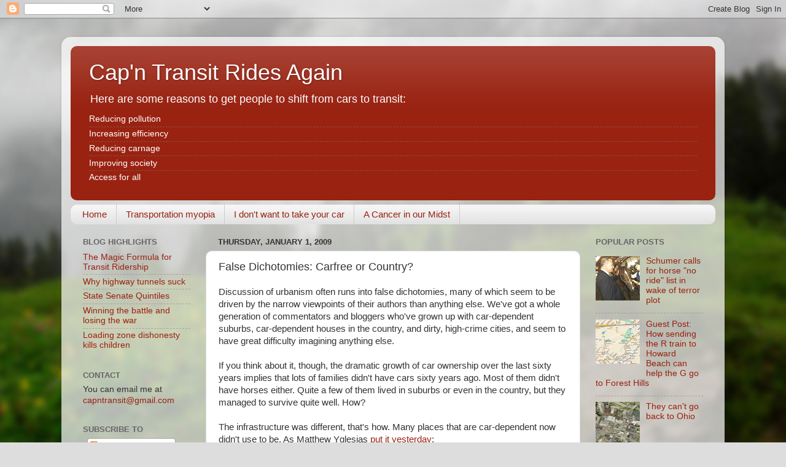

--- FILE ---
content_type: text/html; charset=UTF-8
request_url: https://capntransit.blogspot.com/2009/01/false-dichotomies-carfree-or-country.html
body_size: 21668
content:
<!DOCTYPE html>
<html class='v2' dir='ltr' lang='en' xmlns='https://www.w3.org/1999/xhtml' xmlns:b='https://www.google.com/2005/gml/b' xmlns:data='https://www.google.com/2005/gml/data' xmlns:expr='https://www.google.com/2005/gml/expr'>
<head>
<link href='https://www.blogger.com/static/v1/widgets/335934321-css_bundle_v2.css' rel='stylesheet' type='text/css'/>
<meta content='width=1100' name='viewport'/>
<meta content='text/html; charset=UTF-8' http-equiv='Content-Type'/>
<meta content='blogger' name='generator'/>
<link href='https://capntransit.blogspot.com/favicon.ico' rel='icon' type='image/x-icon'/>
<link href='https://capntransit.blogspot.com/2009/01/false-dichotomies-carfree-or-country.html' rel='canonical'/>
<link rel="alternate" type="application/atom+xml" title="Cap&#39;n Transit Rides Again - Atom" href="https://capntransit.blogspot.com/feeds/posts/default" />
<link rel="alternate" type="application/rss+xml" title="Cap&#39;n Transit Rides Again - RSS" href="https://capntransit.blogspot.com/feeds/posts/default?alt=rss" />
<link rel="service.post" type="application/atom+xml" title="Cap&#39;n Transit Rides Again - Atom" href="https://www.blogger.com/feeds/5862444008740250372/posts/default" />

<link rel="alternate" type="application/atom+xml" title="Cap&#39;n Transit Rides Again - Atom" href="https://capntransit.blogspot.com/feeds/4464695855134823612/comments/default" />
<!--Can't find substitution for tag [blog.ieCssRetrofitLinks]-->
<meta content='https://capntransit.blogspot.com/2009/01/false-dichotomies-carfree-or-country.html' property='og:url'/>
<meta content='False Dichotomies: Carfree or Country?' property='og:title'/>
<meta content='Discussion of urbanism often runs into false dichotomies, many of which seem to be driven by the narrow viewpoints of their authors than any...' property='og:description'/>
<title>Cap'n Transit Rides Again: False Dichotomies: Carfree or Country?</title>
<style id='page-skin-1' type='text/css'><!--
/*-----------------------------------------------
Blogger Template Style
Name:     Picture Window
Designer: Blogger
URL:      www.blogger.com
----------------------------------------------- */
/* Content
----------------------------------------------- */
body {
font: normal normal 15px Arial, Tahoma, Helvetica, FreeSans, sans-serif;
color: #333333;
background: #dddddd url(//themes.googleusercontent.com/image?id=1fupio4xM9eVxyr-k5QC5RiCJlYR35r9dXsp63RKsKt64v33poi2MvnjkX_1MULBY8BsT) repeat-x fixed bottom center;
}
html body .region-inner {
min-width: 0;
max-width: 100%;
width: auto;
}
.content-outer {
font-size: 90%;
}
a:link {
text-decoration:none;
color: #992211;
}
a:visited {
text-decoration:none;
color: #771100;
}
a:hover {
text-decoration:underline;
color: #cc4411;
}
.content-outer {
background: transparent url(https://resources.blogblog.com/blogblog/data/1kt/transparent/white80.png) repeat scroll top left;
-moz-border-radius: 15px;
-webkit-border-radius: 15px;
-goog-ms-border-radius: 15px;
border-radius: 15px;
-moz-box-shadow: 0 0 3px rgba(0, 0, 0, .15);
-webkit-box-shadow: 0 0 3px rgba(0, 0, 0, .15);
-goog-ms-box-shadow: 0 0 3px rgba(0, 0, 0, .15);
box-shadow: 0 0 3px rgba(0, 0, 0, .15);
margin: 30px auto;
}
.content-inner {
padding: 15px;
}
/* Header
----------------------------------------------- */
.header-outer {
background: #992211 url(https://resources.blogblog.com/blogblog/data/1kt/transparent/header_gradient_shade.png) repeat-x scroll top left;
_background-image: none;
color: #ffffff;
-moz-border-radius: 10px;
-webkit-border-radius: 10px;
-goog-ms-border-radius: 10px;
border-radius: 10px;
}
.Header img, .Header #header-inner {
-moz-border-radius: 10px;
-webkit-border-radius: 10px;
-goog-ms-border-radius: 10px;
border-radius: 10px;
}
.header-inner .Header .titlewrapper,
.header-inner .Header .descriptionwrapper {
padding-left: 30px;
padding-right: 30px;
}
.Header h1 {
font: normal normal 36px Arial, Tahoma, Helvetica, FreeSans, sans-serif;
text-shadow: 1px 1px 3px rgba(0, 0, 0, 0.3);
}
.Header h1 a {
color: #ffffff;
}
.Header .description {
font-size: 130%;
}
/* Tabs
----------------------------------------------- */
.tabs-inner {
margin: .5em 0 0;
padding: 0;
}
.tabs-inner .section {
margin: 0;
}
.tabs-inner .widget ul {
padding: 0;
background: #f5f5f5 url(https://resources.blogblog.com/blogblog/data/1kt/transparent/tabs_gradient_shade.png) repeat scroll bottom;
-moz-border-radius: 10px;
-webkit-border-radius: 10px;
-goog-ms-border-radius: 10px;
border-radius: 10px;
}
.tabs-inner .widget li {
border: none;
}
.tabs-inner .widget li a {
display: inline-block;
padding: .5em 1em;
margin-right: 0;
color: #992211;
font: normal normal 15px Arial, Tahoma, Helvetica, FreeSans, sans-serif;
-moz-border-radius: 0 0 0 0;
-webkit-border-top-left-radius: 0;
-webkit-border-top-right-radius: 0;
-goog-ms-border-radius: 0 0 0 0;
border-radius: 0 0 0 0;
background: transparent none no-repeat scroll top left;
border-right: 1px solid #cccccc;
}
.tabs-inner .widget li:first-child a {
padding-left: 1.25em;
-moz-border-radius-topleft: 10px;
-moz-border-radius-bottomleft: 10px;
-webkit-border-top-left-radius: 10px;
-webkit-border-bottom-left-radius: 10px;
-goog-ms-border-top-left-radius: 10px;
-goog-ms-border-bottom-left-radius: 10px;
border-top-left-radius: 10px;
border-bottom-left-radius: 10px;
}
.tabs-inner .widget li.selected a,
.tabs-inner .widget li a:hover {
position: relative;
z-index: 1;
background: #ffffff url(https://resources.blogblog.com/blogblog/data/1kt/transparent/tabs_gradient_shade.png) repeat scroll bottom;
color: #000000;
-moz-box-shadow: 0 0 0 rgba(0, 0, 0, .15);
-webkit-box-shadow: 0 0 0 rgba(0, 0, 0, .15);
-goog-ms-box-shadow: 0 0 0 rgba(0, 0, 0, .15);
box-shadow: 0 0 0 rgba(0, 0, 0, .15);
}
/* Headings
----------------------------------------------- */
h2 {
font: bold normal 13px Arial, Tahoma, Helvetica, FreeSans, sans-serif;
text-transform: uppercase;
color: #666666;
margin: .5em 0;
}
/* Main
----------------------------------------------- */
.main-outer {
background: transparent none repeat scroll top center;
-moz-border-radius: 0 0 0 0;
-webkit-border-top-left-radius: 0;
-webkit-border-top-right-radius: 0;
-webkit-border-bottom-left-radius: 0;
-webkit-border-bottom-right-radius: 0;
-goog-ms-border-radius: 0 0 0 0;
border-radius: 0 0 0 0;
-moz-box-shadow: 0 0 0 rgba(0, 0, 0, .15);
-webkit-box-shadow: 0 0 0 rgba(0, 0, 0, .15);
-goog-ms-box-shadow: 0 0 0 rgba(0, 0, 0, .15);
box-shadow: 0 0 0 rgba(0, 0, 0, .15);
}
.main-inner {
padding: 15px 5px 20px;
}
.main-inner .column-center-inner {
padding: 0 0;
}
.main-inner .column-left-inner {
padding-left: 0;
}
.main-inner .column-right-inner {
padding-right: 0;
}
/* Posts
----------------------------------------------- */
h3.post-title {
margin: 0;
font: normal normal 18px Arial, Tahoma, Helvetica, FreeSans, sans-serif;
}
.comments h4 {
margin: 1em 0 0;
font: normal normal 18px Arial, Tahoma, Helvetica, FreeSans, sans-serif;
}
.date-header span {
color: #333333;
}
.post-outer {
background-color: #ffffff;
border: solid 1px #dddddd;
-moz-border-radius: 10px;
-webkit-border-radius: 10px;
border-radius: 10px;
-goog-ms-border-radius: 10px;
padding: 15px 20px;
margin: 0 -20px 20px;
}
.post-body {
line-height: 1.4;
font-size: 110%;
position: relative;
}
.post-header {
margin: 0 0 1.5em;
color: #999999;
line-height: 1.6;
}
.post-footer {
margin: .5em 0 0;
color: #999999;
line-height: 1.6;
}
#blog-pager {
font-size: 140%
}
#comments .comment-author {
padding-top: 1.5em;
border-top: dashed 1px #ccc;
border-top: dashed 1px rgba(128, 128, 128, .5);
background-position: 0 1.5em;
}
#comments .comment-author:first-child {
padding-top: 0;
border-top: none;
}
.avatar-image-container {
margin: .2em 0 0;
}
/* Comments
----------------------------------------------- */
.comments .comments-content .icon.blog-author {
background-repeat: no-repeat;
background-image: url([data-uri]);
}
.comments .comments-content .loadmore a {
border-top: 1px solid #cc4411;
border-bottom: 1px solid #cc4411;
}
.comments .continue {
border-top: 2px solid #cc4411;
}
/* Widgets
----------------------------------------------- */
.widget ul, .widget #ArchiveList ul.flat {
padding: 0;
list-style: none;
}
.widget ul li, .widget #ArchiveList ul.flat li {
border-top: dashed 1px #ccc;
border-top: dashed 1px rgba(128, 128, 128, .5);
}
.widget ul li:first-child, .widget #ArchiveList ul.flat li:first-child {
border-top: none;
}
.widget .post-body ul {
list-style: disc;
}
.widget .post-body ul li {
border: none;
}
/* Footer
----------------------------------------------- */
.footer-outer {
color:#eeeeee;
background: transparent url(https://resources.blogblog.com/blogblog/data/1kt/transparent/black50.png) repeat scroll top left;
-moz-border-radius: 10px 10px 10px 10px;
-webkit-border-top-left-radius: 10px;
-webkit-border-top-right-radius: 10px;
-webkit-border-bottom-left-radius: 10px;
-webkit-border-bottom-right-radius: 10px;
-goog-ms-border-radius: 10px 10px 10px 10px;
border-radius: 10px 10px 10px 10px;
-moz-box-shadow: 0 0 0 rgba(0, 0, 0, .15);
-webkit-box-shadow: 0 0 0 rgba(0, 0, 0, .15);
-goog-ms-box-shadow: 0 0 0 rgba(0, 0, 0, .15);
box-shadow: 0 0 0 rgba(0, 0, 0, .15);
}
.footer-inner {
padding: 10px 5px 20px;
}
.footer-outer a {
color: #ffffdd;
}
.footer-outer a:visited {
color: #cccc99;
}
.footer-outer a:hover {
color: #ffffff;
}
.footer-outer .widget h2 {
color: #bbbbbb;
}
/* Mobile
----------------------------------------------- */
html body.mobile {
height: auto;
}
html body.mobile {
min-height: 480px;
background-size: 100% auto;
}
.mobile .body-fauxcolumn-outer {
background: transparent none repeat scroll top left;
}
html .mobile .mobile-date-outer, html .mobile .blog-pager {
border-bottom: none;
background: transparent none repeat scroll top center;
margin-bottom: 10px;
}
.mobile .date-outer {
background: transparent none repeat scroll top center;
}
.mobile .header-outer, .mobile .main-outer,
.mobile .post-outer, .mobile .footer-outer {
-moz-border-radius: 0;
-webkit-border-radius: 0;
-goog-ms-border-radius: 0;
border-radius: 0;
}
.mobile .content-outer,
.mobile .main-outer,
.mobile .post-outer {
background: inherit;
border: none;
}
.mobile .content-outer {
font-size: 100%;
}
.mobile-link-button {
background-color: #992211;
}
.mobile-link-button a:link, .mobile-link-button a:visited {
color: #ffffff;
}
.mobile-index-contents {
color: #333333;
}
.mobile .tabs-inner .PageList .widget-content {
background: #ffffff url(https://resources.blogblog.com/blogblog/data/1kt/transparent/tabs_gradient_shade.png) repeat scroll bottom;
color: #000000;
}
.mobile .tabs-inner .PageList .widget-content .pagelist-arrow {
border-left: 1px solid #cccccc;
}

--></style>
<style id='template-skin-1' type='text/css'><!--
body {
min-width: 1080px;
}
.content-outer, .content-fauxcolumn-outer, .region-inner {
min-width: 1080px;
max-width: 1080px;
_width: 1080px;
}
.main-inner .columns {
padding-left: 220px;
padding-right: 220px;
}
.main-inner .fauxcolumn-center-outer {
left: 220px;
right: 220px;
/* IE6 does not respect left and right together */
_width: expression(this.parentNode.offsetWidth -
parseInt("220px") -
parseInt("220px") + 'px');
}
.main-inner .fauxcolumn-left-outer {
width: 220px;
}
.main-inner .fauxcolumn-right-outer {
width: 220px;
}
.main-inner .column-left-outer {
width: 220px;
right: 100%;
margin-left: -220px;
}
.main-inner .column-right-outer {
width: 220px;
margin-right: -220px;
}
#layout {
min-width: 0;
}
#layout .content-outer {
min-width: 0;
width: 800px;
}
#layout .region-inner {
min-width: 0;
width: auto;
}
body#layout div.add_widget {
padding: 8px;
}
body#layout div.add_widget a {
margin-left: 32px;
}
--></style>
<style>
    body {background-image:url(\/\/themes.googleusercontent.com\/image?id=1fupio4xM9eVxyr-k5QC5RiCJlYR35r9dXsp63RKsKt64v33poi2MvnjkX_1MULBY8BsT);}
    
@media (max-width: 200px) { body {background-image:url(\/\/themes.googleusercontent.com\/image?id=1fupio4xM9eVxyr-k5QC5RiCJlYR35r9dXsp63RKsKt64v33poi2MvnjkX_1MULBY8BsT&options=w200);}}
@media (max-width: 400px) and (min-width: 201px) { body {background-image:url(\/\/themes.googleusercontent.com\/image?id=1fupio4xM9eVxyr-k5QC5RiCJlYR35r9dXsp63RKsKt64v33poi2MvnjkX_1MULBY8BsT&options=w400);}}
@media (max-width: 800px) and (min-width: 401px) { body {background-image:url(\/\/themes.googleusercontent.com\/image?id=1fupio4xM9eVxyr-k5QC5RiCJlYR35r9dXsp63RKsKt64v33poi2MvnjkX_1MULBY8BsT&options=w800);}}
@media (max-width: 1200px) and (min-width: 801px) { body {background-image:url(\/\/themes.googleusercontent.com\/image?id=1fupio4xM9eVxyr-k5QC5RiCJlYR35r9dXsp63RKsKt64v33poi2MvnjkX_1MULBY8BsT&options=w1200);}}
/* Last tag covers anything over one higher than the previous max-size cap. */
@media (min-width: 1201px) { body {background-image:url(\/\/themes.googleusercontent.com\/image?id=1fupio4xM9eVxyr-k5QC5RiCJlYR35r9dXsp63RKsKt64v33poi2MvnjkX_1MULBY8BsT&options=w1600);}}
  </style>
<link href='https://www.blogger.com/dyn-css/authorization.css?targetBlogID=5862444008740250372&amp;zx=2067234a-804e-43b2-873c-f77ecd9b5646' media='none' onload='if(media!=&#39;all&#39;)media=&#39;all&#39;' rel='stylesheet'/><noscript><link href='https://www.blogger.com/dyn-css/authorization.css?targetBlogID=5862444008740250372&amp;zx=2067234a-804e-43b2-873c-f77ecd9b5646' rel='stylesheet'/></noscript>
<meta name='google-adsense-platform-account' content='ca-host-pub-1556223355139109'/>
<meta name='google-adsense-platform-domain' content='blogspot.com'/>

</head>
<body class='loading variant-shade'>
<div class='navbar section' id='navbar' name='Navbar'><div class='widget Navbar' data-version='1' id='Navbar1'><script type="text/javascript">
    function setAttributeOnload(object, attribute, val) {
      if(window.addEventListener) {
        window.addEventListener('load',
          function(){ object[attribute] = val; }, false);
      } else {
        window.attachEvent('onload', function(){ object[attribute] = val; });
      }
    }
  </script>
<div id="navbar-iframe-container"></div>
<script type="text/javascript" src="https://apis.google.com/js/platform.js"></script>
<script type="text/javascript">
      gapi.load("gapi.iframes:gapi.iframes.style.bubble", function() {
        if (gapi.iframes && gapi.iframes.getContext) {
          gapi.iframes.getContext().openChild({
              url: 'https://www.blogger.com/navbar/5862444008740250372?po\x3d4464695855134823612\x26origin\x3dhttps://capntransit.blogspot.com',
              where: document.getElementById("navbar-iframe-container"),
              id: "navbar-iframe"
          });
        }
      });
    </script><script type="text/javascript">
(function() {
var script = document.createElement('script');
script.type = 'text/javascript';
script.src = '//pagead2.googlesyndication.com/pagead/js/google_top_exp.js';
var head = document.getElementsByTagName('head')[0];
if (head) {
head.appendChild(script);
}})();
</script>
</div></div>
<div class='body-fauxcolumns'>
<div class='fauxcolumn-outer body-fauxcolumn-outer'>
<div class='cap-top'>
<div class='cap-left'></div>
<div class='cap-right'></div>
</div>
<div class='fauxborder-left'>
<div class='fauxborder-right'></div>
<div class='fauxcolumn-inner'>
</div>
</div>
<div class='cap-bottom'>
<div class='cap-left'></div>
<div class='cap-right'></div>
</div>
</div>
</div>
<div class='content'>
<div class='content-fauxcolumns'>
<div class='fauxcolumn-outer content-fauxcolumn-outer'>
<div class='cap-top'>
<div class='cap-left'></div>
<div class='cap-right'></div>
</div>
<div class='fauxborder-left'>
<div class='fauxborder-right'></div>
<div class='fauxcolumn-inner'>
</div>
</div>
<div class='cap-bottom'>
<div class='cap-left'></div>
<div class='cap-right'></div>
</div>
</div>
</div>
<div class='content-outer'>
<div class='content-cap-top cap-top'>
<div class='cap-left'></div>
<div class='cap-right'></div>
</div>
<div class='fauxborder-left content-fauxborder-left'>
<div class='fauxborder-right content-fauxborder-right'></div>
<div class='content-inner'>
<header>
<div class='header-outer'>
<div class='header-cap-top cap-top'>
<div class='cap-left'></div>
<div class='cap-right'></div>
</div>
<div class='fauxborder-left header-fauxborder-left'>
<div class='fauxborder-right header-fauxborder-right'></div>
<div class='region-inner header-inner'>
<div class='header section' id='header' name='Header'><div class='widget Header' data-version='1' id='Header1'>
<div id='header-inner'>
<div class='titlewrapper'>
<h1 class='title'>
<a href='https://capntransit.blogspot.com/'>
Cap'n Transit Rides Again
</a>
</h1>
</div>
<div class='descriptionwrapper'>
<p class='description'><span>Here are some reasons to get people to shift from cars to transit:<ul><li>Reducing pollution</li><li>Increasing efficiency</li><li>Reducing carnage</li><li>Improving society</li><li>Access for all</li></ul></span></p>
</div>
</div>
</div></div>
</div>
</div>
<div class='header-cap-bottom cap-bottom'>
<div class='cap-left'></div>
<div class='cap-right'></div>
</div>
</div>
</header>
<div class='tabs-outer'>
<div class='tabs-cap-top cap-top'>
<div class='cap-left'></div>
<div class='cap-right'></div>
</div>
<div class='fauxborder-left tabs-fauxborder-left'>
<div class='fauxborder-right tabs-fauxborder-right'></div>
<div class='region-inner tabs-inner'>
<div class='tabs section' id='crosscol' name='Cross-Column'><div class='widget PageList' data-version='1' id='PageList1'>
<div class='widget-content'>
<ul>
<li>
<a href='https://capntransit.blogspot.com/'>Home</a>
</li>
<li>
<a href='https://capntransit.blogspot.com/p/transportation-myopia.html'>Transportation myopia</a>
</li>
<li>
<a href='https://capntransit.blogspot.com/p/i-dont-want-to-take-your-car-away.html'>I don't want to take your car</a>
</li>
<li>
<a href='https://capntransit.blogspot.com/p/myths-about-tappan-zee-bridge.html'>A Cancer in our Midst</a>
</li>
</ul>
<div class='clear'></div>
</div>
</div></div>
<div class='tabs no-items section' id='crosscol-overflow' name='Cross-Column 2'></div>
</div>
</div>
<div class='tabs-cap-bottom cap-bottom'>
<div class='cap-left'></div>
<div class='cap-right'></div>
</div>
</div>
<div class='main-outer'>
<div class='main-cap-top cap-top'>
<div class='cap-left'></div>
<div class='cap-right'></div>
</div>
<div class='fauxborder-left main-fauxborder-left'>
<div class='fauxborder-right main-fauxborder-right'></div>
<div class='region-inner main-inner'>
<div class='columns fauxcolumns'>
<div class='fauxcolumn-outer fauxcolumn-center-outer'>
<div class='cap-top'>
<div class='cap-left'></div>
<div class='cap-right'></div>
</div>
<div class='fauxborder-left'>
<div class='fauxborder-right'></div>
<div class='fauxcolumn-inner'>
</div>
</div>
<div class='cap-bottom'>
<div class='cap-left'></div>
<div class='cap-right'></div>
</div>
</div>
<div class='fauxcolumn-outer fauxcolumn-left-outer'>
<div class='cap-top'>
<div class='cap-left'></div>
<div class='cap-right'></div>
</div>
<div class='fauxborder-left'>
<div class='fauxborder-right'></div>
<div class='fauxcolumn-inner'>
</div>
</div>
<div class='cap-bottom'>
<div class='cap-left'></div>
<div class='cap-right'></div>
</div>
</div>
<div class='fauxcolumn-outer fauxcolumn-right-outer'>
<div class='cap-top'>
<div class='cap-left'></div>
<div class='cap-right'></div>
</div>
<div class='fauxborder-left'>
<div class='fauxborder-right'></div>
<div class='fauxcolumn-inner'>
</div>
</div>
<div class='cap-bottom'>
<div class='cap-left'></div>
<div class='cap-right'></div>
</div>
</div>
<!-- corrects IE6 width calculation -->
<div class='columns-inner'>
<div class='column-center-outer'>
<div class='column-center-inner'>
<div class='main section' id='main' name='Main'><div class='widget Blog' data-version='1' id='Blog1'>
<div class='blog-posts hfeed'>

          <div class="date-outer">
        
<h2 class='date-header'><span>Thursday, January 1, 2009</span></h2>

          <div class="date-posts">
        
<div class='post-outer'>
<meta content='summary_large_image' name='twitter:card'/>
<meta content='@capntransit' name='twitter:site'/>
<meta content='@capntransit' name='twitter:creator'/>
<meta content='capntransit.blogspot.com' name='twitter:domain'/>
<meta content='' name='twitter:image:src'/>
<meta content='False Dichotomies: Carfree or Country?' name='twitter:title'/>
<meta content='Discussion of urbanism often runs into false dichotomies, many of which seem to be driven by the narrow viewpoints of their authors than any...' name='twitter:description'/>
<meta content='https://www.blogger.com/share-post.g?blogID=5862444008740250372&postID=4464695855134823612' name='twitter:url'/>
<div class='post hentry uncustomized-post-template' itemprop='blogPost' itemscope='itemscope' itemtype='https://schema.org/BlogPosting'>
<meta content='5862444008740250372' itemprop='blogId'/>
<meta content='4464695855134823612' itemprop='postId'/>
<a name='4464695855134823612'></a>
<h3 class='post-title entry-title' itemprop='name'>
False Dichotomies: Carfree or Country?
</h3>
<div class='post-header'>
<div class='post-header-line-1'></div>
</div>
<div class='post-body entry-content' id='post-body-4464695855134823612' itemprop='description articleBody'>
Discussion of urbanism often runs into false dichotomies, many of which seem to be driven by the narrow viewpoints of their authors than anything else.  We've got a whole generation of commentators and bloggers who've grown up with car-dependent suburbs, car-dependent houses in the country, and dirty, high-crime cities, and seem to have great difficulty imagining anything else.<br /><br />If you think about it, though, the dramatic growth of car ownership over the last sixty years implies that lots of families didn't have cars sixty years ago.  Most of them didn't have horses either.  Quite a few of them lived in suburbs or even in the country, but they managed to survive quite well.  How?<br /><br />The infrastructure was different, that's how.  Many places that are car-dependent now didn't use to be.  As Matthew Yglesias <a href="http://yglesias.thinkprogress.org/archives/2008/12/nobody_goes_there_anymore_its_too_crowded_2.php">put it yesterday</a>:<br /><br /><blockquote>traditionally a great deal of walkable urbanism took place in small towns rather than in cities, and also in small cities [...] and &#8220;streetcar suburbs&#8221; rather than big cities.</blockquote><br /><br />For example, Westchester County had two more train lines that were torn up a long time ago: <a href="http://en.wikipedia.org/wiki/New_York,_Westchester_and_Boston_Railway">the New York, Westchester and Boston</a> and <a href="http://en.wikipedia.org/wiki/New_York_and_Putnam_Railroad">the Putnam Line</a>.  You can tell where they ran just by looking for places that "feel like" the old suburbs.  Visit Ardsley, or Heathcote Road in Scarsdale, and you'll know what I mean.  Binghamton used to have regular train service, and Saratoga had much more frequent service than it has now, to a station right downtown instead of the current one.<br /><br />"Joe from Lowell" commented on Yglesias's blog, "I like to use the example of the towns in old westerns. People walking up and down the street, saloons and banks and churches, apartments up above, houses on side streets, usually a train station nearby - but as small town/rural as anyone could ask for."<br /><br />This has changed somewhat.  The NYW&B went out of business in 1937 and the Old Put in 1958.  The 2001 bankruptcy of the Grand Union supermarket chain hit a lot of towns hard across the greater New York area.  Grand Union's distributor C&S sold off a lot of stores to drugstore chains and other buyers who had no intention of keeping the supermarkets open, and many towns found themselves with no supermarkets.<br /><br />Even so, there are still many "streetcar suburbs" and cities that even today are walkable and transit-friendly.  As far as suburbs go: in Westchester there are several places where you can live within a fifteen-minute walk of both a train station and a full-service supermarket, as well as a range of shops and restaurants.  Examples include Bronxville, Harrison and Tarrytown.  There are similar towns in New Jersey (e.g. Montclair) and Long Island (Rockville Centre).  Parts of New York City itself have a pretty suburban feel, but are still close to shopping.<br /><br />Similar situations exist in medium-sized cities like Binghamton, large towns like Saratoga Springs, and small towns like Red Hook.  Even in relatively car-dominated areas, there's often a significant percentage of the population that manages to live car-free.  In many of those cases, unfortunately, even if you can find a house that's within walking distance of a supermarket there aren't many jobs that are within walking distance of such a house, and many desirable shops or restaurants are in unwalkable locations.<br /><br />Overall, it's a lot easier to live without a car than some might suggest, and it's a lot easier to serve the populations of medium-sized and small towns than some might claim.  All you need to see it is a little imagination.
<div style='clear: both;'></div>
</div>
<div class='post-footer'>
<div class='post-footer-line post-footer-line-1'>
<span class='post-author vcard'>
Posted by
<span class='fn' itemprop='author' itemscope='itemscope' itemtype='https://schema.org/Person'>
<meta content='https://www.blogger.com/profile/17057887736728828646' itemprop='url'/>
<a class='g-profile' href='https://www.blogger.com/profile/17057887736728828646' rel='author' title='author profile'>
<span itemprop='name'>Cap&#39;n Transit</span>
</a>
</span>
</span>
<span class='post-timestamp'>
at
<meta content='https://capntransit.blogspot.com/2009/01/false-dichotomies-carfree-or-country.html' itemprop='url'/>
<a class='timestamp-link' href='https://capntransit.blogspot.com/2009/01/false-dichotomies-carfree-or-country.html' rel='bookmark' title='permanent link'><abbr class='published' itemprop='datePublished' title='2009-01-01T18:10:00-05:00'>6:10&#8239;PM</abbr></a>
</span>
<span class='reaction-buttons'>
</span>
<span class='post-comment-link'>
</span>
<span class='post-backlinks post-comment-link'>
</span>
<span class='post-icons'>
<span class='item-action'>
<a href='https://www.blogger.com/email-post/5862444008740250372/4464695855134823612' title='Email Post'>
<img alt='' class='icon-action' height='13' src='https://resources.blogblog.com/img/icon18_email.gif' width='18'/>
</a>
</span>
<span class='item-control blog-admin pid-1924825844'>
<a href='https://www.blogger.com/post-edit.g?blogID=5862444008740250372&postID=4464695855134823612&from=pencil' title='Edit Post'>
<img alt='' class='icon-action' height='18' src='https://resources.blogblog.com/img/icon18_edit_allbkg.gif' width='18'/>
</a>
</span>
</span>
<div class='post-share-buttons goog-inline-block'>
<a class='goog-inline-block share-button sb-email' href='https://www.blogger.com/share-post.g?blogID=5862444008740250372&postID=4464695855134823612&target=email' target='_blank' title='Email This'><span class='share-button-link-text'>Email This</span></a><a class='goog-inline-block share-button sb-blog' href='https://www.blogger.com/share-post.g?blogID=5862444008740250372&postID=4464695855134823612&target=blog' onclick='window.open(this.href, "_blank", "height=270,width=475"); return false;' target='_blank' title='BlogThis!'><span class='share-button-link-text'>BlogThis!</span></a><a class='goog-inline-block share-button sb-twitter' href='https://www.blogger.com/share-post.g?blogID=5862444008740250372&postID=4464695855134823612&target=twitter' target='_blank' title='Share to X'><span class='share-button-link-text'>Share to X</span></a><a class='goog-inline-block share-button sb-facebook' href='https://www.blogger.com/share-post.g?blogID=5862444008740250372&postID=4464695855134823612&target=facebook' onclick='window.open(this.href, "_blank", "height=430,width=640"); return false;' target='_blank' title='Share to Facebook'><span class='share-button-link-text'>Share to Facebook</span></a><a class='goog-inline-block share-button sb-pinterest' href='https://www.blogger.com/share-post.g?blogID=5862444008740250372&postID=4464695855134823612&target=pinterest' target='_blank' title='Share to Pinterest'><span class='share-button-link-text'>Share to Pinterest</span></a>
</div>
</div>
<div class='post-footer-line post-footer-line-2'>
<span class='post-labels'>
Labels:
<a href='https://capntransit.blogspot.com/search/label/cars' rel='tag'>cars</a>,
<a href='https://capntransit.blogspot.com/search/label/commuter%20rail' rel='tag'>commuter rail</a>,
<a href='https://capntransit.blogspot.com/search/label/cycle' rel='tag'>cycle</a>,
<a href='https://capntransit.blogspot.com/search/label/false%20dichotomies' rel='tag'>false dichotomies</a>,
<a href='https://capntransit.blogspot.com/search/label/sustainability' rel='tag'>sustainability</a>,
<a href='https://capntransit.blogspot.com/search/label/walking' rel='tag'>walking</a>
</span>
</div>
<div class='post-footer-line post-footer-line-3'>
<span class='post-location'>
</span>
</div>
</div>
</div>
<div class='comments' id='comments'>
<a name='comments'></a>
<h4>6 comments:</h4>
<div id='Blog1_comments-block-wrapper'>
<dl class='avatar-comment-indent' id='comments-block'>
<dt class='comment-author ' id='c2338778462199297862'>
<a name='c2338778462199297862'></a>
<div class="avatar-image-container avatar-stock"><span dir="ltr"><a href="https://www.blogger.com/profile/14432418363869314372" target="" rel="nofollow" onclick="" class="avatar-hovercard" id="av-2338778462199297862-14432418363869314372"><img src="//www.blogger.com/img/blogger_logo_round_35.png" width="35" height="35" alt="" title="C. Siegel">

</a></span></div>
<a href='https://www.blogger.com/profile/14432418363869314372' rel='nofollow'>C. Siegel</a>
said...
</dt>
<dd class='comment-body' id='Blog1_cmt-2338778462199297862'>
<p>
Cap'n: Here is an example of your point.<BR/><BR/>Do you remember the book Topper (also turned into a movie and TV show) about a respectable banker who has two friends who are ghosts? <BR/><BR/>In the book, Topper has spent his adult life living in New Jersey and commuting to his job in New York without owning a car.  He buys his first car (formerly owned by the ghosts) at age of about 40.  He doesn's need the car at all to get around.
</p>
</dd>
<dd class='comment-footer'>
<span class='comment-timestamp'>
<a href='https://capntransit.blogspot.com/2009/01/false-dichotomies-carfree-or-country.html?showComment=1230918840000#c2338778462199297862' title='comment permalink'>
January 2, 2009 at 12:54&#8239;PM
</a>
<span class='item-control blog-admin pid-1183266337'>
<a class='comment-delete' href='https://www.blogger.com/comment/delete/5862444008740250372/2338778462199297862' title='Delete Comment'>
<img src='https://resources.blogblog.com/img/icon_delete13.gif'/>
</a>
</span>
</span>
</dd>
<dt class='comment-author blog-author' id='c6633317653280517825'>
<a name='c6633317653280517825'></a>
<div class="avatar-image-container vcard"><span dir="ltr"><a href="https://www.blogger.com/profile/17057887736728828646" target="" rel="nofollow" onclick="" class="avatar-hovercard" id="av-6633317653280517825-17057887736728828646"><img src="https://resources.blogblog.com/img/blank.gif" width="35" height="35" class="delayLoad" style="display: none;" longdesc="//blogger.googleusercontent.com/img/b/R29vZ2xl/AVvXsEjW23w_uXAav7zHeHiW_Qe-uKf8ZrGbmrnJ8Cw_LcEKvpOwLQQeWfrRk96vxhNxTFpa4qgfEpr4xAKEz2oAP4jI29fAeWfVp8RKJU1THU0_AMzhXnOkoVM9Ctb3sqqhJJw/s45-c/cycle2a.jpg" alt="" title="Cap&amp;#39;n Transit">

<noscript><img src="//blogger.googleusercontent.com/img/b/R29vZ2xl/AVvXsEjW23w_uXAav7zHeHiW_Qe-uKf8ZrGbmrnJ8Cw_LcEKvpOwLQQeWfrRk96vxhNxTFpa4qgfEpr4xAKEz2oAP4jI29fAeWfVp8RKJU1THU0_AMzhXnOkoVM9Ctb3sqqhJJw/s45-c/cycle2a.jpg" width="35" height="35" class="photo" alt=""></noscript></a></span></div>
<a href='https://www.blogger.com/profile/17057887736728828646' rel='nofollow'>Cap&#39;n Transit</a>
said...
</dt>
<dd class='comment-body' id='Blog1_cmt-6633317653280517825'>
<p>
Thanks, Charles!  I never heard of the movie or the TV show, but here's <A HREF="http://www.imdb.com/title/tt0029682/" REL="nofollow">the IMDB page</A> for the movie.<BR/><BR/>Really, what makes an area convenient is the infrastructure.  If you build infrastructure for people to walk, it'll be convenient to walk.  If you build it for people to drive, it'll be convenient for them to drive.  If you build it for them to take the train, it'll be convenient to take the train.
</p>
</dd>
<dd class='comment-footer'>
<span class='comment-timestamp'>
<a href='https://capntransit.blogspot.com/2009/01/false-dichotomies-carfree-or-country.html?showComment=1230942540000#c6633317653280517825' title='comment permalink'>
January 2, 2009 at 7:29&#8239;PM
</a>
<span class='item-control blog-admin pid-1924825844'>
<a class='comment-delete' href='https://www.blogger.com/comment/delete/5862444008740250372/6633317653280517825' title='Delete Comment'>
<img src='https://resources.blogblog.com/img/icon_delete13.gif'/>
</a>
</span>
</span>
</dd>
<dt class='comment-author ' id='c6743563360468360673'>
<a name='c6743563360468360673'></a>
<div class="avatar-image-container avatar-stock"><span dir="ltr"><a href="https://www.blogger.com/profile/17883694938829784769" target="" rel="nofollow" onclick="" class="avatar-hovercard" id="av-6743563360468360673-17883694938829784769"><img src="//www.blogger.com/img/blogger_logo_round_35.png" width="35" height="35" alt="" title="Robert">

</a></span></div>
<a href='https://www.blogger.com/profile/17883694938829784769' rel='nofollow'>Robert</a>
said...
</dt>
<dd class='comment-body' id='Blog1_cmt-6743563360468360673'>
<span class='deleted-comment'>This comment has been removed by the author.</span>
</dd>
<dd class='comment-footer'>
<span class='comment-timestamp'>
<a href='https://capntransit.blogspot.com/2009/01/false-dichotomies-carfree-or-country.html?showComment=1231096380000#c6743563360468360673' title='comment permalink'>
January 4, 2009 at 2:13&#8239;PM
</a>
<span class='item-control blog-admin '>
<a class='comment-delete' href='https://www.blogger.com/comment/delete/5862444008740250372/6743563360468360673' title='Delete Comment'>
<img src='https://resources.blogblog.com/img/icon_delete13.gif'/>
</a>
</span>
</span>
</dd>
<dt class='comment-author ' id='c3247733155632010327'>
<a name='c3247733155632010327'></a>
<div class="avatar-image-container avatar-stock"><span dir="ltr"><a href="https://www.blogger.com/profile/17883694938829784769" target="" rel="nofollow" onclick="" class="avatar-hovercard" id="av-3247733155632010327-17883694938829784769"><img src="//www.blogger.com/img/blogger_logo_round_35.png" width="35" height="35" alt="" title="Robert">

</a></span></div>
<a href='https://www.blogger.com/profile/17883694938829784769' rel='nofollow'>Robert</a>
said...
</dt>
<dd class='comment-body' id='Blog1_cmt-3247733155632010327'>
<p>
Living sustainably is a choice.<BR/><BR/>Many mainstream livable cities advocates seen on TV and read in the papers are trying to motivate people toward a sustainable future using technology or gimmicks, whether it's hydrogen cars and solar power on the suburban roofs of the southwest or light rail in medium-sized cities.<BR/><BR/>There is a way, <I>today</I>, and with little investment to live sustainably: It is as simple as living in an area walking distance to the things you need very often (groceries, the library, the school, a bus to work). As the author indicates, it's easier than some would suggest. You don't necessarily have to live in a big city in a small apartment with lousy schools.<BR/><BR/>Unfortunately, the kinds of options the author describes as available in New York in train distance from NYC aren't really available in many regions with the country's largest population growth: Florida, Texas, California, Arizona, Nevada, Georgia, and Colorado.
</p>
</dd>
<dd class='comment-footer'>
<span class='comment-timestamp'>
<a href='https://capntransit.blogspot.com/2009/01/false-dichotomies-carfree-or-country.html?showComment=1231096620000#c3247733155632010327' title='comment permalink'>
January 4, 2009 at 2:17&#8239;PM
</a>
<span class='item-control blog-admin pid-117893454'>
<a class='comment-delete' href='https://www.blogger.com/comment/delete/5862444008740250372/3247733155632010327' title='Delete Comment'>
<img src='https://resources.blogblog.com/img/icon_delete13.gif'/>
</a>
</span>
</span>
</dd>
<dt class='comment-author blog-author' id='c8088311046573647613'>
<a name='c8088311046573647613'></a>
<div class="avatar-image-container vcard"><span dir="ltr"><a href="https://www.blogger.com/profile/17057887736728828646" target="" rel="nofollow" onclick="" class="avatar-hovercard" id="av-8088311046573647613-17057887736728828646"><img src="https://resources.blogblog.com/img/blank.gif" width="35" height="35" class="delayLoad" style="display: none;" longdesc="//blogger.googleusercontent.com/img/b/R29vZ2xl/AVvXsEjW23w_uXAav7zHeHiW_Qe-uKf8ZrGbmrnJ8Cw_LcEKvpOwLQQeWfrRk96vxhNxTFpa4qgfEpr4xAKEz2oAP4jI29fAeWfVp8RKJU1THU0_AMzhXnOkoVM9Ctb3sqqhJJw/s45-c/cycle2a.jpg" alt="" title="Cap&amp;#39;n Transit">

<noscript><img src="//blogger.googleusercontent.com/img/b/R29vZ2xl/AVvXsEjW23w_uXAav7zHeHiW_Qe-uKf8ZrGbmrnJ8Cw_LcEKvpOwLQQeWfrRk96vxhNxTFpa4qgfEpr4xAKEz2oAP4jI29fAeWfVp8RKJU1THU0_AMzhXnOkoVM9Ctb3sqqhJJw/s45-c/cycle2a.jpg" width="35" height="35" class="photo" alt=""></noscript></a></span></div>
<a href='https://www.blogger.com/profile/17057887736728828646' rel='nofollow'>Cap&#39;n Transit</a>
said...
</dt>
<dd class='comment-body' id='Blog1_cmt-8088311046573647613'>
<p>
Robert, I would say that the kind of sustainable lifestyle you describe is available in parts of California and Colorado.  It's also within reach in many places in Florida, Georgia and Texas.  Leaders just need to find the people who are already living carfree in those areas, ask them about their greatest frustrations, and fix them.  Light rail can be a big part of the solution, and so can mixed-use zoning.
</p>
</dd>
<dd class='comment-footer'>
<span class='comment-timestamp'>
<a href='https://capntransit.blogspot.com/2009/01/false-dichotomies-carfree-or-country.html?showComment=1231160400000#c8088311046573647613' title='comment permalink'>
January 5, 2009 at 8:00&#8239;AM
</a>
<span class='item-control blog-admin pid-1924825844'>
<a class='comment-delete' href='https://www.blogger.com/comment/delete/5862444008740250372/8088311046573647613' title='Delete Comment'>
<img src='https://resources.blogblog.com/img/icon_delete13.gif'/>
</a>
</span>
</span>
</dd>
<dt class='comment-author ' id='c2384796218327518967'>
<a name='c2384796218327518967'></a>
<div class="avatar-image-container vcard"><span dir="ltr"><a href="https://www.blogger.com/profile/08502035881761277885" target="" rel="nofollow" onclick="" class="avatar-hovercard" id="av-2384796218327518967-08502035881761277885"><img src="https://resources.blogblog.com/img/blank.gif" width="35" height="35" class="delayLoad" style="display: none;" longdesc="//blogger.googleusercontent.com/img/b/R29vZ2xl/AVvXsEhi3gvQXzkfi_noDZWqtEYoxTMW0AQMRkNPu_cPWP-lQu4rIX2rgMGRqThi81HVAtcN_jhn6TbOYPlUk2pQUbORtgMc-epETyymusqHPJgdwew-9TeEPSBOzTZUD-2G/s45-c/yuki2-100.jpg" alt="" title="BruceMcF">

<noscript><img src="//blogger.googleusercontent.com/img/b/R29vZ2xl/AVvXsEhi3gvQXzkfi_noDZWqtEYoxTMW0AQMRkNPu_cPWP-lQu4rIX2rgMGRqThi81HVAtcN_jhn6TbOYPlUk2pQUbORtgMc-epETyymusqHPJgdwew-9TeEPSBOzTZUD-2G/s45-c/yuki2-100.jpg" width="35" height="35" class="photo" alt=""></noscript></a></span></div>
<a href='https://www.blogger.com/profile/08502035881761277885' rel='nofollow'>BruceMcF</a>
said...
</dt>
<dd class='comment-body' id='Blog1_cmt-2384796218327518967'>
<p>
There&#39;s a lot to the concept of a Rapid Streetcar for an area like this part of outer suburban NE Ohio ... which was once connected to both Akron and Cleveland by train and/or interurban ...<br /><br />... running on a heavy rail corridor between designated TOD zones, and as a streetcar through a few key blocks of legacy town centers.<br /><br />Heck, the main rail line between the country seat and the university town even runs behind Wal-Mart.<br /><br />A big obstacle is that each such system in the US is a customized project requiring lots of work to get up, and then requiring extensive hurdle jumping with the FRA. The more and more quickly we can move to a regulatory framework that can handle that kind of system as a normal case rather than as an exceptional case, the better.
</p>
</dd>
<dd class='comment-footer'>
<span class='comment-timestamp'>
<a href='https://capntransit.blogspot.com/2009/01/false-dichotomies-carfree-or-country.html?showComment=1245045339232#c2384796218327518967' title='comment permalink'>
June 15, 2009 at 1:55&#8239;AM
</a>
<span class='item-control blog-admin pid-1103394168'>
<a class='comment-delete' href='https://www.blogger.com/comment/delete/5862444008740250372/2384796218327518967' title='Delete Comment'>
<img src='https://resources.blogblog.com/img/icon_delete13.gif'/>
</a>
</span>
</span>
</dd>
</dl>
</div>
<p class='comment-footer'>
<a href='https://www.blogger.com/comment/fullpage/post/5862444008740250372/4464695855134823612' onclick=''>Post a Comment</a>
</p>
</div>
</div>

        </div></div>
      
</div>
<div class='blog-pager' id='blog-pager'>
<span id='blog-pager-newer-link'>
<a class='blog-pager-newer-link' href='https://capntransit.blogspot.com/2009/01/oh-suzy-q.html' id='Blog1_blog-pager-newer-link' title='Newer Post'>Newer Post</a>
</span>
<span id='blog-pager-older-link'>
<a class='blog-pager-older-link' href='https://capntransit.blogspot.com/2008/12/real-rail-access-for-raleigh.html' id='Blog1_blog-pager-older-link' title='Older Post'>Older Post</a>
</span>
<a class='home-link' href='https://capntransit.blogspot.com/'>Home</a>
</div>
<div class='clear'></div>
<div class='post-feeds'>
<div class='feed-links'>
Subscribe to:
<a class='feed-link' href='https://capntransit.blogspot.com/feeds/4464695855134823612/comments/default' target='_blank' type='application/atom+xml'>Post Comments (Atom)</a>
</div>
</div>
</div></div>
</div>
</div>
<div class='column-left-outer'>
<div class='column-left-inner'>
<aside>
<div class='sidebar section' id='sidebar-left-1'><div class='widget LinkList' data-version='1' id='LinkList1'>
<h2>Blog Highlights</h2>
<div class='widget-content'>
<ul>
<li><a href='https://capntransit.blogspot.com/2009/09/magic-formula-for-transit-ridership.html'>The Magic Formula for Transit Ridership</a></li>
<li><a href='https://capntransit.blogspot.com/2010/09/why-highway-tunnels-suck.html'>Why highway tunnels suck</a></li>
<li><a href='https://capntransit.blogspot.com/2009/11/state-senate-quintiles.html'>State Senate Quintiles</a></li>
<li><a href='https://capntransit.blogspot.com/2009/03/winning-battle-and-losing-war.html'>Winning the battle and losing the war</a></li>
<li><a href='https://capntransit.blogspot.com/2009/01/loading-zone-dishonesty-kills-children.html'>Loading zone dishonesty kills children</a></li>
</ul>
<div class='clear'></div>
</div>
</div><div class='widget HTML' data-version='1' id='HTML3'>
<h2 class='title'>Contact</h2>
<div class='widget-content'>
You can email me at <a href="mailto:capntransit@gmail.com">capntransit@gmail.com</a>
</div>
<div class='clear'></div>
</div><div class='widget Subscribe' data-version='1' id='Subscribe1'>
<div style='white-space:nowrap'>
<h2 class='title'>Subscribe To</h2>
<div class='widget-content'>
<div class='subscribe-wrapper subscribe-type-POST'>
<div class='subscribe expanded subscribe-type-POST' id='SW_READER_LIST_Subscribe1POST' style='display:none;'>
<div class='top'>
<span class='inner' onclick='return(_SW_toggleReaderList(event, "Subscribe1POST"));'>
<img class='subscribe-dropdown-arrow' src='https://resources.blogblog.com/img/widgets/arrow_dropdown.gif'/>
<img align='absmiddle' alt='' border='0' class='feed-icon' src='https://resources.blogblog.com/img/icon_feed12.png'/>
Posts
</span>
<div class='feed-reader-links'>
<a class='feed-reader-link' href='https://www.netvibes.com/subscribe.php?url=https%3A%2F%2Fcapntransit.blogspot.com%2Ffeeds%2Fposts%2Fdefault' target='_blank'>
<img src='https://resources.blogblog.com/img/widgets/subscribe-netvibes.png'/>
</a>
<a class='feed-reader-link' href='https://add.my.yahoo.com/content?url=https%3A%2F%2Fcapntransit.blogspot.com%2Ffeeds%2Fposts%2Fdefault' target='_blank'>
<img src='https://resources.blogblog.com/img/widgets/subscribe-yahoo.png'/>
</a>
<a class='feed-reader-link' href='https://capntransit.blogspot.com/feeds/posts/default' target='_blank'>
<img align='absmiddle' class='feed-icon' src='https://resources.blogblog.com/img/icon_feed12.png'/>
                  Atom
                </a>
</div>
</div>
<div class='bottom'></div>
</div>
<div class='subscribe' id='SW_READER_LIST_CLOSED_Subscribe1POST' onclick='return(_SW_toggleReaderList(event, "Subscribe1POST"));'>
<div class='top'>
<span class='inner'>
<img class='subscribe-dropdown-arrow' src='https://resources.blogblog.com/img/widgets/arrow_dropdown.gif'/>
<span onclick='return(_SW_toggleReaderList(event, "Subscribe1POST"));'>
<img align='absmiddle' alt='' border='0' class='feed-icon' src='https://resources.blogblog.com/img/icon_feed12.png'/>
Posts
</span>
</span>
</div>
<div class='bottom'></div>
</div>
</div>
<div class='subscribe-wrapper subscribe-type-PER_POST'>
<div class='subscribe expanded subscribe-type-PER_POST' id='SW_READER_LIST_Subscribe1PER_POST' style='display:none;'>
<div class='top'>
<span class='inner' onclick='return(_SW_toggleReaderList(event, "Subscribe1PER_POST"));'>
<img class='subscribe-dropdown-arrow' src='https://resources.blogblog.com/img/widgets/arrow_dropdown.gif'/>
<img align='absmiddle' alt='' border='0' class='feed-icon' src='https://resources.blogblog.com/img/icon_feed12.png'/>
Comments
</span>
<div class='feed-reader-links'>
<a class='feed-reader-link' href='https://www.netvibes.com/subscribe.php?url=https%3A%2F%2Fcapntransit.blogspot.com%2Ffeeds%2F4464695855134823612%2Fcomments%2Fdefault' target='_blank'>
<img src='https://resources.blogblog.com/img/widgets/subscribe-netvibes.png'/>
</a>
<a class='feed-reader-link' href='https://add.my.yahoo.com/content?url=https%3A%2F%2Fcapntransit.blogspot.com%2Ffeeds%2F4464695855134823612%2Fcomments%2Fdefault' target='_blank'>
<img src='https://resources.blogblog.com/img/widgets/subscribe-yahoo.png'/>
</a>
<a class='feed-reader-link' href='https://capntransit.blogspot.com/feeds/4464695855134823612/comments/default' target='_blank'>
<img align='absmiddle' class='feed-icon' src='https://resources.blogblog.com/img/icon_feed12.png'/>
                  Atom
                </a>
</div>
</div>
<div class='bottom'></div>
</div>
<div class='subscribe' id='SW_READER_LIST_CLOSED_Subscribe1PER_POST' onclick='return(_SW_toggleReaderList(event, "Subscribe1PER_POST"));'>
<div class='top'>
<span class='inner'>
<img class='subscribe-dropdown-arrow' src='https://resources.blogblog.com/img/widgets/arrow_dropdown.gif'/>
<span onclick='return(_SW_toggleReaderList(event, "Subscribe1PER_POST"));'>
<img align='absmiddle' alt='' border='0' class='feed-icon' src='https://resources.blogblog.com/img/icon_feed12.png'/>
Comments
</span>
</span>
</div>
<div class='bottom'></div>
</div>
</div>
<div style='clear:both'></div>
</div>
</div>
<div class='clear'></div>
</div><div class='widget Label' data-version='1' id='Label1'>
<h2>Labels</h2>
<div class='widget-content list-label-widget-content'>
<ul>
<li>
<a dir='ltr' href='https://capntransit.blogspot.com/search/label/100%20feet'>100 feet</a>
<span dir='ltr'>(4)</span>
</li>
<li>
<a dir='ltr' href='https://capntransit.blogspot.com/search/label/access'>access</a>
<span dir='ltr'>(94)</span>
</li>
<li>
<a dir='ltr' href='https://capntransit.blogspot.com/search/label/airport'>airport</a>
<span dir='ltr'>(12)</span>
</li>
<li>
<a dir='ltr' href='https://capntransit.blogspot.com/search/label/amtrak'>amtrak</a>
<span dir='ltr'>(45)</span>
</li>
<li>
<a dir='ltr' href='https://capntransit.blogspot.com/search/label/assembly'>assembly</a>
<span dir='ltr'>(19)</span>
</li>
<li>
<a dir='ltr' href='https://capntransit.blogspot.com/search/label/bad%20parks'>bad parks</a>
<span dir='ltr'>(9)</span>
</li>
<li>
<a dir='ltr' href='https://capntransit.blogspot.com/search/label/bicycling'>bicycling</a>
<span dir='ltr'>(25)</span>
</li>
<li>
<a dir='ltr' href='https://capntransit.blogspot.com/search/label/bookshelf'>bookshelf</a>
<span dir='ltr'>(3)</span>
</li>
<li>
<a dir='ltr' href='https://capntransit.blogspot.com/search/label/boondoggle'>boondoggle</a>
<span dir='ltr'>(116)</span>
</li>
<li>
<a dir='ltr' href='https://capntransit.blogspot.com/search/label/borrowing'>borrowing</a>
<span dir='ltr'>(9)</span>
</li>
<li>
<a dir='ltr' href='https://capntransit.blogspot.com/search/label/bridge'>bridge</a>
<span dir='ltr'>(91)</span>
</li>
<li>
<a dir='ltr' href='https://capntransit.blogspot.com/search/label/bridge%20tolls'>bridge tolls</a>
<span dir='ltr'>(53)</span>
</li>
<li>
<a dir='ltr' href='https://capntransit.blogspot.com/search/label/bronx'>bronx</a>
<span dir='ltr'>(12)</span>
</li>
<li>
<a dir='ltr' href='https://capntransit.blogspot.com/search/label/brooklyn'>brooklyn</a>
<span dir='ltr'>(71)</span>
</li>
<li>
<a dir='ltr' href='https://capntransit.blogspot.com/search/label/brt'>brt</a>
<span dir='ltr'>(75)</span>
</li>
<li>
<a dir='ltr' href='https://capntransit.blogspot.com/search/label/bus'>bus</a>
<span dir='ltr'>(226)</span>
</li>
<li>
<a dir='ltr' href='https://capntransit.blogspot.com/search/label/carnage'>carnage</a>
<span dir='ltr'>(57)</span>
</li>
<li>
<a dir='ltr' href='https://capntransit.blogspot.com/search/label/cars'>cars</a>
<span dir='ltr'>(166)</span>
</li>
<li>
<a dir='ltr' href='https://capntransit.blogspot.com/search/label/casinos'>casinos</a>
<span dir='ltr'>(5)</span>
</li>
<li>
<a dir='ltr' href='https://capntransit.blogspot.com/search/label/city%20council'>city council</a>
<span dir='ltr'>(23)</span>
</li>
<li>
<a dir='ltr' href='https://capntransit.blogspot.com/search/label/class'>class</a>
<span dir='ltr'>(70)</span>
</li>
<li>
<a dir='ltr' href='https://capntransit.blogspot.com/search/label/climate%20change'>climate change</a>
<span dir='ltr'>(6)</span>
</li>
<li>
<a dir='ltr' href='https://capntransit.blogspot.com/search/label/comfort'>comfort</a>
<span dir='ltr'>(37)</span>
</li>
<li>
<a dir='ltr' href='https://capntransit.blogspot.com/search/label/commuter%20rail'>commuter rail</a>
<span dir='ltr'>(56)</span>
</li>
<li>
<a dir='ltr' href='https://capntransit.blogspot.com/search/label/congestion%20pricing'>congestion pricing</a>
<span dir='ltr'>(52)</span>
</li>
<li>
<a dir='ltr' href='https://capntransit.blogspot.com/search/label/congress'>congress</a>
<span dir='ltr'>(6)</span>
</li>
<li>
<a dir='ltr' href='https://capntransit.blogspot.com/search/label/consensus'>consensus</a>
<span dir='ltr'>(14)</span>
</li>
<li>
<a dir='ltr' href='https://capntransit.blogspot.com/search/label/ct'>ct</a>
<span dir='ltr'>(24)</span>
</li>
<li>
<a dir='ltr' href='https://capntransit.blogspot.com/search/label/cycle'>cycle</a>
<span dir='ltr'>(132)</span>
</li>
<li>
<a dir='ltr' href='https://capntransit.blogspot.com/search/label/Delaware%20Valley'>Delaware Valley</a>
<span dir='ltr'>(3)</span>
</li>
<li>
<a dir='ltr' href='https://capntransit.blogspot.com/search/label/density'>density</a>
<span dir='ltr'>(17)</span>
</li>
<li>
<a dir='ltr' href='https://capntransit.blogspot.com/search/label/displacement'>displacement</a>
<span dir='ltr'>(5)</span>
</li>
<li>
<a dir='ltr' href='https://capntransit.blogspot.com/search/label/dragons'>dragons</a>
<span dir='ltr'>(2)</span>
</li>
<li>
<a dir='ltr' href='https://capntransit.blogspot.com/search/label/efficiency'>efficiency</a>
<span dir='ltr'>(58)</span>
</li>
<li>
<a dir='ltr' href='https://capntransit.blogspot.com/search/label/el'>el</a>
<span dir='ltr'>(7)</span>
</li>
<li>
<a dir='ltr' href='https://capntransit.blogspot.com/search/label/electoral'>electoral</a>
<span dir='ltr'>(52)</span>
</li>
<li>
<a dir='ltr' href='https://capntransit.blogspot.com/search/label/enforcement'>enforcement</a>
<span dir='ltr'>(52)</span>
</li>
<li>
<a dir='ltr' href='https://capntransit.blogspot.com/search/label/false%20dichotomies'>false dichotomies</a>
<span dir='ltr'>(152)</span>
</li>
<li>
<a dir='ltr' href='https://capntransit.blogspot.com/search/label/feds'>feds</a>
<span dir='ltr'>(27)</span>
</li>
<li>
<a dir='ltr' href='https://capntransit.blogspot.com/search/label/ferries'>ferries</a>
<span dir='ltr'>(13)</span>
</li>
<li>
<a dir='ltr' href='https://capntransit.blogspot.com/search/label/fiction'>fiction</a>
<span dir='ltr'>(11)</span>
</li>
<li>
<a dir='ltr' href='https://capntransit.blogspot.com/search/label/flowchart'>flowchart</a>
<span dir='ltr'>(2)</span>
</li>
<li>
<a dir='ltr' href='https://capntransit.blogspot.com/search/label/freight'>freight</a>
<span dir='ltr'>(11)</span>
</li>
<li>
<a dir='ltr' href='https://capntransit.blogspot.com/search/label/gender'>gender</a>
<span dir='ltr'>(4)</span>
</li>
<li>
<a dir='ltr' href='https://capntransit.blogspot.com/search/label/gentrification'>gentrification</a>
<span dir='ltr'>(21)</span>
</li>
<li>
<a dir='ltr' href='https://capntransit.blogspot.com/search/label/George%20K'>George K</a>
<span dir='ltr'>(3)</span>
</li>
<li>
<a dir='ltr' href='https://capntransit.blogspot.com/search/label/glamour'>glamour</a>
<span dir='ltr'>(25)</span>
</li>
<li>
<a dir='ltr' href='https://capntransit.blogspot.com/search/label/governor'>governor</a>
<span dir='ltr'>(16)</span>
</li>
<li>
<a dir='ltr' href='https://capntransit.blogspot.com/search/label/Gridlock%20Sam'>Gridlock Sam</a>
<span dir='ltr'>(10)</span>
</li>
<li>
<a dir='ltr' href='https://capntransit.blogspot.com/search/label/guilt%20by%20association'>guilt by association</a>
<span dir='ltr'>(7)</span>
</li>
<li>
<a dir='ltr' href='https://capntransit.blogspot.com/search/label/high-speed%20rail'>high-speed rail</a>
<span dir='ltr'>(13)</span>
</li>
<li>
<a dir='ltr' href='https://capntransit.blogspot.com/search/label/horse'>horse</a>
<span dir='ltr'>(3)</span>
</li>
<li>
<a dir='ltr' href='https://capntransit.blogspot.com/search/label/hudson%20valley'>hudson valley</a>
<span dir='ltr'>(52)</span>
</li>
<li>
<a dir='ltr' href='https://capntransit.blogspot.com/search/label/jitney'>jitney</a>
<span dir='ltr'>(43)</span>
</li>
<li>
<a dir='ltr' href='https://capntransit.blogspot.com/search/label/jobs%20jobs%20jobs'>jobs jobs jobs</a>
<span dir='ltr'>(4)</span>
</li>
<li>
<a dir='ltr' href='https://capntransit.blogspot.com/search/label/kludge'>kludge</a>
<span dir='ltr'>(13)</span>
</li>
<li>
<a dir='ltr' href='https://capntransit.blogspot.com/search/label/Kotkin'>Kotkin</a>
<span dir='ltr'>(8)</span>
</li>
<li>
<a dir='ltr' href='https://capntransit.blogspot.com/search/label/labor'>labor</a>
<span dir='ltr'>(10)</span>
</li>
<li>
<a dir='ltr' href='https://capntransit.blogspot.com/search/label/land%20use'>land use</a>
<span dir='ltr'>(139)</span>
</li>
<li>
<a dir='ltr' href='https://capntransit.blogspot.com/search/label/lirr'>lirr</a>
<span dir='ltr'>(20)</span>
</li>
<li>
<a dir='ltr' href='https://capntransit.blogspot.com/search/label/long%20island'>long island</a>
<span dir='ltr'>(11)</span>
</li>
<li>
<a dir='ltr' href='https://capntransit.blogspot.com/search/label/long%20term'>long term</a>
<span dir='ltr'>(103)</span>
</li>
<li>
<a dir='ltr' href='https://capntransit.blogspot.com/search/label/manhattan'>manhattan</a>
<span dir='ltr'>(86)</span>
</li>
<li>
<a dir='ltr' href='https://capntransit.blogspot.com/search/label/mayor'>mayor</a>
<span dir='ltr'>(10)</span>
</li>
<li>
<a dir='ltr' href='https://capntransit.blogspot.com/search/label/media'>media</a>
<span dir='ltr'>(193)</span>
</li>
<li>
<a dir='ltr' href='https://capntransit.blogspot.com/search/label/Metro-North'>Metro-North</a>
<span dir='ltr'>(16)</span>
</li>
<li>
<a dir='ltr' href='https://capntransit.blogspot.com/search/label/mta'>mta</a>
<span dir='ltr'>(101)</span>
</li>
<li>
<a dir='ltr' href='https://capntransit.blogspot.com/search/label/myopia'>myopia</a>
<span dir='ltr'>(24)</span>
</li>
<li>
<a dir='ltr' href='https://capntransit.blogspot.com/search/label/nj'>nj</a>
<span dir='ltr'>(57)</span>
</li>
<li>
<a dir='ltr' href='https://capntransit.blogspot.com/search/label/nj%20transit'>nj transit</a>
<span dir='ltr'>(24)</span>
</li>
<li>
<a dir='ltr' href='https://capntransit.blogspot.com/search/label/NTD'>NTD</a>
<span dir='ltr'>(9)</span>
</li>
<li>
<a dir='ltr' href='https://capntransit.blogspot.com/search/label/obesity'>obesity</a>
<span dir='ltr'>(6)</span>
</li>
<li>
<a dir='ltr' href='https://capntransit.blogspot.com/search/label/old%20nyc%20streets'>old nyc streets</a>
<span dir='ltr'>(16)</span>
</li>
<li>
<a dir='ltr' href='https://capntransit.blogspot.com/search/label/pandemic'>pandemic</a>
<span dir='ltr'>(1)</span>
</li>
<li>
<a dir='ltr' href='https://capntransit.blogspot.com/search/label/Paris'>Paris</a>
<span dir='ltr'>(7)</span>
</li>
<li>
<a dir='ltr' href='https://capntransit.blogspot.com/search/label/park-and-ride'>park-and-ride</a>
<span dir='ltr'>(25)</span>
</li>
<li>
<a dir='ltr' href='https://capntransit.blogspot.com/search/label/parking'>parking</a>
<span dir='ltr'>(82)</span>
</li>
<li>
<a dir='ltr' href='https://capntransit.blogspot.com/search/label/parkways'>parkways</a>
<span dir='ltr'>(6)</span>
</li>
<li>
<a dir='ltr' href='https://capntransit.blogspot.com/search/label/pedestrians'>pedestrians</a>
<span dir='ltr'>(77)</span>
</li>
<li>
<a dir='ltr' href='https://capntransit.blogspot.com/search/label/penn%20station'>penn station</a>
<span dir='ltr'>(13)</span>
</li>
<li>
<a dir='ltr' href='https://capntransit.blogspot.com/search/label/pennsylvania'>pennsylvania</a>
<span dir='ltr'>(1)</span>
</li>
<li>
<a dir='ltr' href='https://capntransit.blogspot.com/search/label/plans'>plans</a>
<span dir='ltr'>(115)</span>
</li>
<li>
<a dir='ltr' href='https://capntransit.blogspot.com/search/label/pollution'>pollution</a>
<span dir='ltr'>(8)</span>
</li>
<li>
<a dir='ltr' href='https://capntransit.blogspot.com/search/label/Port%20Authority'>Port Authority</a>
<span dir='ltr'>(24)</span>
</li>
<li>
<a dir='ltr' href='https://capntransit.blogspot.com/search/label/profits'>profits</a>
<span dir='ltr'>(101)</span>
</li>
<li>
<a dir='ltr' href='https://capntransit.blogspot.com/search/label/Queens'>Queens</a>
<span dir='ltr'>(87)</span>
</li>
<li>
<a dir='ltr' href='https://capntransit.blogspot.com/search/label/rail-trails'>rail-trails</a>
<span dir='ltr'>(15)</span>
</li>
<li>
<a dir='ltr' href='https://capntransit.blogspot.com/search/label/real%20estate'>real estate</a>
<span dir='ltr'>(37)</span>
</li>
<li>
<a dir='ltr' href='https://capntransit.blogspot.com/search/label/redundancy'>redundancy</a>
<span dir='ltr'>(14)</span>
</li>
<li>
<a dir='ltr' href='https://capntransit.blogspot.com/search/label/Rockaway%20Branch'>Rockaway Branch</a>
<span dir='ltr'>(9)</span>
</li>
<li>
<a dir='ltr' href='https://capntransit.blogspot.com/search/label/Roosevelt%20Island'>Roosevelt Island</a>
<span dir='ltr'>(2)</span>
</li>
<li>
<a dir='ltr' href='https://capntransit.blogspot.com/search/label/sprawl'>sprawl</a>
<span dir='ltr'>(87)</span>
</li>
<li>
<a dir='ltr' href='https://capntransit.blogspot.com/search/label/state%20senate'>state senate</a>
<span dir='ltr'>(19)</span>
</li>
<li>
<a dir='ltr' href='https://capntransit.blogspot.com/search/label/staten%20island'>staten island</a>
<span dir='ltr'>(15)</span>
</li>
<li>
<a dir='ltr' href='https://capntransit.blogspot.com/search/label/subway'>subway</a>
<span dir='ltr'>(54)</span>
</li>
<li>
<a dir='ltr' href='https://capntransit.blogspot.com/search/label/Summer%20Streets'>Summer Streets</a>
<span dir='ltr'>(1)</span>
</li>
<li>
<a dir='ltr' href='https://capntransit.blogspot.com/search/label/Sunnyside%20Yards'>Sunnyside Yards</a>
<span dir='ltr'>(5)</span>
</li>
<li>
<a dir='ltr' href='https://capntransit.blogspot.com/search/label/supercommuters'>supercommuters</a>
<span dir='ltr'>(6)</span>
</li>
<li>
<a dir='ltr' href='https://capntransit.blogspot.com/search/label/sustainability'>sustainability</a>
<span dir='ltr'>(223)</span>
</li>
<li>
<a dir='ltr' href='https://capntransit.blogspot.com/search/label/symbolic%20rituals'>symbolic rituals</a>
<span dir='ltr'>(99)</span>
</li>
<li>
<a dir='ltr' href='https://capntransit.blogspot.com/search/label/Tao'>Tao</a>
<span dir='ltr'>(5)</span>
</li>
<li>
<a dir='ltr' href='https://capntransit.blogspot.com/search/label/tappan%20zee'>tappan zee</a>
<span dir='ltr'>(58)</span>
</li>
<li>
<a dir='ltr' href='https://capntransit.blogspot.com/search/label/taxi'>taxi</a>
<span dir='ltr'>(27)</span>
</li>
<li>
<a dir='ltr' href='https://capntransit.blogspot.com/search/label/tourism'>tourism</a>
<span dir='ltr'>(9)</span>
</li>
<li>
<a dir='ltr' href='https://capntransit.blogspot.com/search/label/transit%20for%20all'>transit for all</a>
<span dir='ltr'>(30)</span>
</li>
<li>
<a dir='ltr' href='https://capntransit.blogspot.com/search/label/tribororx'>tribororx</a>
<span dir='ltr'>(8)</span>
</li>
<li>
<a dir='ltr' href='https://capntransit.blogspot.com/search/label/trolley'>trolley</a>
<span dir='ltr'>(29)</span>
</li>
<li>
<a dir='ltr' href='https://capntransit.blogspot.com/search/label/tunnel'>tunnel</a>
<span dir='ltr'>(45)</span>
</li>
<li>
<a dir='ltr' href='https://capntransit.blogspot.com/search/label/two%20new%20yorks'>two new yorks</a>
<span dir='ltr'>(9)</span>
</li>
<li>
<a dir='ltr' href='https://capntransit.blogspot.com/search/label/vt'>vt</a>
<span dir='ltr'>(2)</span>
</li>
<li>
<a dir='ltr' href='https://capntransit.blogspot.com/search/label/walking'>walking</a>
<span dir='ltr'>(53)</span>
</li>
<li>
<a dir='ltr' href='https://capntransit.blogspot.com/search/label/what%20if'>what if</a>
<span dir='ltr'>(28)</span>
</li>
<li>
<a dir='ltr' href='https://capntransit.blogspot.com/search/label/wtf'>wtf</a>
<span dir='ltr'>(16)</span>
</li>
<li>
<a dir='ltr' href='https://capntransit.blogspot.com/search/label/zoning'>zoning</a>
<span dir='ltr'>(18)</span>
</li>
</ul>
<div class='clear'></div>
</div>
</div></div>
</aside>
</div>
</div>
<div class='column-right-outer'>
<div class='column-right-inner'>
<aside>
<div class='sidebar section' id='sidebar-right-1'><div class='widget PopularPosts' data-version='1' id='PopularPosts1'>
<h2>Popular Posts</h2>
<div class='widget-content popular-posts'>
<ul>
<li>
<div class='item-thumbnail-only'>
<div class='item-thumbnail'>
<a href='https://capntransit.blogspot.com/2011/06/schumer-calls-for-horse-no-ride-list-in.html' target='_blank'>
<img alt='' border='0' src='https://blogger.googleusercontent.com/img/b/R29vZ2xl/AVvXsEgi8IIo8YirVnYxjIp3f8vPpP1OWOGjjdxaOFTSmwqH7tyu3TJvzsjAdECvfK8zGnP67CUs7O5kJiASxeTOHXTOFexrkk96e19s4a1sFNWl6Bc8Nnk111bHIjGgDDrm1Tnbyz49-VsFBVg/w72-h72-p-k-no-nu/doc4a94a7ef9281e378046855.jpg'/>
</a>
</div>
<div class='item-title'><a href='https://capntransit.blogspot.com/2011/06/schumer-calls-for-horse-no-ride-list-in.html'>Schumer calls for horse "no ride" list in wake of terror plot</a></div>
</div>
<div style='clear: both;'></div>
</li>
<li>
<div class='item-thumbnail-only'>
<div class='item-thumbnail'>
<a href='https://capntransit.blogspot.com/2013/01/guest-post-how-sending-r-train-to.html' target='_blank'>
<img alt='' border='0' src='https://blogger.googleusercontent.com/img/b/R29vZ2xl/AVvXsEhJAoc2jNZEqfr-7eGW0rAyUgjI3SsuxkNAbqqsOhnOHNabmWttSnlesOz1HQ46clG1-c-OCOyDs0ZNTMNbswY2MLPong6TnWVF3g77clB40KrrE3kjJeMpwcf9IBq7St2Q1njDaXLP5-4/w72-h72-p-k-no-nu/rockaway-cutoff1a.png'/>
</a>
</div>
<div class='item-title'><a href='https://capntransit.blogspot.com/2013/01/guest-post-how-sending-r-train-to.html'>Guest Post: How sending the R train to Howard Beach can help the G go to Forest Hills</a></div>
</div>
<div style='clear: both;'></div>
</li>
<li>
<div class='item-thumbnail-only'>
<div class='item-thumbnail'>
<a href='https://capntransit.blogspot.com/2015/04/they-cant-go-back-to-ohio.html' target='_blank'>
<img alt='' border='0' src='https://blogger.googleusercontent.com/img/b/R29vZ2xl/AVvXsEjwDG8r7rYBsxFJ89_FJodT6JseCVaC7BD8e7UugwS5y8n0TaMuiYbh6oIwKGOwcYQVXP62ST454e9nMQaRqjegIFw9FHa69KJ3WZeLElVN3cinFdqbMiEY0aocVBwJSdXLpYteDgvgI18/w72-h72-p-k-no-nu/akron+aerial.png'/>
</a>
</div>
<div class='item-title'><a href='https://capntransit.blogspot.com/2015/04/they-cant-go-back-to-ohio.html'>They can't go back to Ohio</a></div>
</div>
<div style='clear: both;'></div>
</li>
<li>
<div class='item-thumbnail-only'>
<div class='item-title'><a href='https://capntransit.blogspot.com/2015/10/its-time-to-stop-saying-gentrification.html'>It's time to stop saying "gentrification"</a></div>
</div>
<div style='clear: both;'></div>
</li>
<li>
<div class='item-thumbnail-only'>
<div class='item-thumbnail'>
<a href='https://capntransit.blogspot.com/2012/08/frequent-transit-in-hudson-county-new.html' target='_blank'>
<img alt='' border='0' src='https://blogger.googleusercontent.com/img/b/R29vZ2xl/AVvXsEjEytxoDku46Wp_kTYNJcHXjI6ROWlVhsv65wH6wdpbqugTF1B-P-WWFpwxD6RbiZj3tVuqSYs-nw5nu-5bKpI_wNe9dAPHrWd2bRjHkU8n4yXLhh0u6dfhzrtZd9mrKMLgKZlXlFWpFGE/w72-h72-p-k-no-nu/hudsoncounty-frequent4a.png'/>
</a>
</div>
<div class='item-title'><a href='https://capntransit.blogspot.com/2012/08/frequent-transit-in-hudson-county-new.html'>Frequent transit in Hudson County, New Jersey</a></div>
</div>
<div style='clear: both;'></div>
</li>
</ul>
<div class='clear'></div>
</div>
</div><div class='widget LinkList' data-version='1' id='LinkList2'>
<h2>Long reads</h2>
<div class='widget-content'>
<ul>
<li><a href='https://sites.google.com/site/capntransit/home/something-for-drivers'>Something for drivers</a></li>
<li><a href='https://sites.google.com/site/capntransit/home/know-your-long-commutes'>Know your long commutes</a></li>
<li><a href='https://sites.google.com/site/capntransit/home/country-lanes'>Walking down country lanes</a></li>
<li><a href='https://sites.google.com/site/capntransit/home/transportation-comfort-and-social-class'>Transportation, comfort and social class</a></li>
</ul>
<div class='clear'></div>
</div>
</div><div class='widget BlogList' data-version='1' id='BlogList1'>
<h2 class='title'>Blog List</h2>
<div class='widget-content'>
<div class='blog-list-container' id='BlogList1_container'>
<ul id='BlogList1_blogs'>
<li style='display: block;'>
<div class='blog-icon'>
<img data-lateloadsrc='https://lh3.googleusercontent.com/blogger_img_proxy/AEn0k_uUu6dGTifnRSoaG5JmGZD6HMoDiPbyw3Xbv0dGfXeZKqfNjwi_SG34-UQ4b9KvKO9ZhncRQ13L0P_VMFhmZJPgWiPt7QCgCGuOEOMEP5qz9OpE=s16-w16-h16' height='16' width='16'/>
</div>
<div class='blog-content'>
<div class='blog-title'>
<a href='https://www.thetransportpolitic.com' target='_blank'>
the transport politic</a>
</div>
<div class='item-content'>
<span class='item-title'>
<a href='https://www.thetransportpolitic.com/2026/01/01/transit-expansion-in-north-america-a-look-ahead-to-2026-and-a-2025-roundup/?utm_source=rss&utm_medium=rss&utm_campaign=transit-expansion-in-north-america-a-look-ahead-to-2026-and-a-2025-roundup' target='_blank'>
Transit Expansion in North America: A Look Ahead to 2026, and a 2025 Roundup
</a>
</span>
<div class='item-time'>
2 weeks ago
</div>
</div>
</div>
<div style='clear: both;'></div>
</li>
<li style='display: block;'>
<div class='blog-icon'>
<img data-lateloadsrc='https://lh3.googleusercontent.com/blogger_img_proxy/AEn0k_sw7HhPbVyckFLZwX2lZbKuAdzbCPQ1QVk1DgxacGMLYwQ7o7W3ZqyLP_i2ZZ4RaHFrxGYrQ9kSs1TpSinIaUnsBHzXpNdiUA=s16-w16-h16' height='16' width='16'/>
</div>
<div class='blog-content'>
<div class='blog-title'>
<a href='https://grieve-smith.com/ftn' target='_blank'>
Grieve-Smith on Transportation</a>
</div>
<div class='item-content'>
<span class='item-title'>
<a href='https://grieve-smith.com/ftn/2025/12/why-i-care-about-the-flu-too/' target='_blank'>
Why I care about the flu too
</a>
</span>
<div class='item-time'>
5 weeks ago
</div>
</div>
</div>
<div style='clear: both;'></div>
</li>
<li style='display: block;'>
<div class='blog-icon'>
<img data-lateloadsrc='https://lh3.googleusercontent.com/blogger_img_proxy/AEn0k_s_Cu-1hh3Cv9GDrrtU-VzBol0f7nLAtW-pig9GMGOscwof60feIqJ6ehKXdgdMFP7dlpJEFNiSbiTBarbhMb5x4Nm_7IBdua0=s16-w16-h16' height='16' width='16'/>
</div>
<div class='blog-content'>
<div class='blog-title'>
<a href='https://transitsleuth.com' target='_blank'>
Transit Sleuth</a>
</div>
<div class='item-content'>
<span class='item-title'>
<a href='https://transitsleuth.com/2025/12/07/crazy-pho-cajun-a-fusion-stop-near-the-federal-way-station/' target='_blank'>
Crazy Pho Cajun: A Fusion Stop Near the Federal Way Station
</a>
</span>
<div class='item-time'>
5 weeks ago
</div>
</div>
</div>
<div style='clear: both;'></div>
</li>
<li style='display: block;'>
<div class='blog-icon'>
<img data-lateloadsrc='https://lh3.googleusercontent.com/blogger_img_proxy/AEn0k_uJtqVjCnUMgqdZgXZIoSlIgXLyh0WG8BcrSPHTVgCJGDQwAYHFMElkmknU5lBTpX3p2P5Yvm0z_QOzppYMX2vqUsvxNA=s16-w16-h16' height='16' width='16'/>
</div>
<div class='blog-content'>
<div class='blog-title'>
<a href='https://blog.tstc.org' target='_blank'>
Mobilizing the Region</a>
</div>
<div class='item-content'>
<span class='item-title'>
<a href='https://blog.tstc.org/2025/05/22/after-us-senate-guts-clean-air-standards-tri-state-transportation-campaign-calls-on-ny-and-nj-to-lead-on-climate/?utm_source=rss&utm_medium=rss&utm_campaign=after-us-senate-guts-clean-air-standards-tri-state-transportation-campaign-calls-on-ny-and-nj-to-lead-on-climate' target='_blank'>
After US Senate Guts Clean Air Standards, We Call on New York and New 
Jersey to Lead on Climate
</a>
</span>
<div class='item-time'>
7 months ago
</div>
</div>
</div>
<div style='clear: both;'></div>
</li>
<li style='display: block;'>
<div class='blog-icon'>
<img data-lateloadsrc='https://lh3.googleusercontent.com/blogger_img_proxy/AEn0k_tTmzHDT3rqgk0aMp5FgaGvbE55U3Sa2oztO1ZViK9t3xF_UNIFMJvs3fYYV90-JgmSyF7jY4iGAUGGGt7uDodiD2bqwcdf_Cwzuv9D=s16-w16-h16' height='16' width='16'/>
</div>
<div class='blog-content'>
<div class='blog-title'>
<a href='https://secondavenuesagas.com/' target='_blank'>
Second Ave. Sagas | A New York City Subway Blog</a>
</div>
<div class='item-content'>
<span class='item-title'>
<a href='http://secondavenuesagas.com/2022/11/06/on-transit-hochul-is-the-only-choice-for-new-york/' target='_blank'>
On transit, Hochul is the only choice for New York
</a>
</span>
<div class='item-time'>
3 years ago
</div>
</div>
</div>
<div style='clear: both;'></div>
</li>
<li style='display: block;'>
<div class='blog-icon'>
<img data-lateloadsrc='https://lh3.googleusercontent.com/blogger_img_proxy/AEn0k_tFFlkXpP5IO8yHv0Qrl78NYOyBGoruJn1yOh4gPykBN2n3KgMG8GFAH6G8WxEEIwwzWviqRKDlfv99yufQAvfLJlmk45xrlJsxCuLn15wD-u-P=s16-w16-h16' height='16' width='16'/>
</div>
<div class='blog-content'>
<div class='blog-title'>
<a href='http://theoverheadwire.blogspot.com/' target='_blank'>
The Overhead Wire</a>
</div>
<div class='item-content'>
<span class='item-title'>
<a href='http://theoverheadwire.blogspot.com/2017/08/its-not-zoning-its-mud.html' target='_blank'>
It's Not the Zoning, It's the MUD
</a>
</span>
<div class='item-time'>
8 years ago
</div>
</div>
</div>
<div style='clear: both;'></div>
</li>
<li style='display: block;'>
<div class='blog-icon'>
<img data-lateloadsrc='https://lh3.googleusercontent.com/blogger_img_proxy/AEn0k_vOkbEHk8-5YfSjgyQSvz51DtIWLw0SOMnnzuSA5cBKqfjjyMbeObwQ_7yyJ5f7XuFHsjTmWFBUPfKKsXR-bsJcLpMHb9JRJMNaTg=s16-w16-h16' height='16' width='16'/>
</div>
<div class='blog-content'>
<div class='blog-title'>
<a href='http://www.humantransit.org/' target='_blank'>
Human Transit</a>
</div>
<div class='item-content'>
<span class='item-title'>
<a href='http://feedproxy.google.com/~r/HumanTransit/~3/CvJkpokP2UU/christchurch-a-new-transit-hub.html' target='_blank'>
Christchurch: A New Transit Hub
</a>
</span>
<div class='item-time'>
10 years ago
</div>
</div>
</div>
<div style='clear: both;'></div>
</li>
<li style='display: block;'>
<div class='blog-icon'>
<img data-lateloadsrc='https://lh3.googleusercontent.com/blogger_img_proxy/AEn0k_tPKDFkOParZq9yklJbu2-rSAcoVizRARakMU3TaC1e7RPajuN7dWrqrs6-vohmP2VD3XVKKiFbenzlFb11N1KUIiIK1Z-ij5d3hx8s89-9D187mw=s16-w16-h16' height='16' width='16'/>
</div>
<div class='blog-content'>
<div class='blog-title'>
<a href='https://trains4america.wordpress.com' target='_blank'>
Trains For America</a>
</div>
<div class='item-content'>
<span class='item-title'>
<a href='https://trains4america.wordpress.com/2013/12/03/a-better-way-to-travel-why-isnt-the-u-s-investing-in-high-speed-trains-harvard-political-review/' target='_blank'>
A Better Way To Travel: Why Isn&#8217;t the U.S. Investing In High-Speed Trains? 
&#8211; Harvard Political Review
</a>
</span>
<div class='item-time'>
12 years ago
</div>
</div>
</div>
<div style='clear: both;'></div>
</li>
<li style='display: block;'>
<div class='blog-icon'>
<img data-lateloadsrc='https://lh3.googleusercontent.com/blogger_img_proxy/AEn0k_sGqEaGwo1zZq817fP1L7SkjRsAew9YmCZxokl43jFdOKW74bT-PMGzeR_B3rmyqOZw4Y-R26U3dXjBy3Ys5XakM4_BK9hl1mtNB-wgu7K1zumzNg=s16-w16-h16' height='16' width='16'/>
</div>
<div class='blog-content'>
<div class='blog-title'>
<a href='http://midnight-populist.blogspot.com/' target='_blank'>
Burning the Midnight Oil ...</a>
</div>
<div class='item-content'>
<span class='item-title'>
<a href='http://midnight-populist.blogspot.com/2013/09/august-sunday-train-triboro-rx-myth-of.html' target='_blank'>
August Sunday Train: Triboro RX, Myth of Baseload Power, Hyperloop & All 
Aboard Florida
</a>
</span>
<div class='item-time'>
12 years ago
</div>
</div>
</div>
<div style='clear: both;'></div>
</li>
<li style='display: block;'>
<div class='blog-icon'>
<img data-lateloadsrc='https://lh3.googleusercontent.com/blogger_img_proxy/AEn0k_sSlV4ajZEpPNx5lAETWD83r3vJti0nLDVcSA-zbg03KPnJokpWp15jSY4jx_kulYB7Bj9UPL59Xue2_ZOOhXoSYC6ZwWKQqw_j0jfGn2-EEHw=s16-w16-h16' height='16' width='16'/>
</div>
<div class='blog-content'>
<div class='blog-title'>
<a href='http://deadhorsetimes.blogspot.com/' target='_blank'>
The Dead Horse Times</a>
</div>
<div class='item-content'>
<span class='item-title'>
<a href='http://deadhorsetimes.blogspot.com/2012/09/cnn-headline-fail.html' target='_blank'>
CNN headline #FAIL
</a>
</span>
<div class='item-time'>
13 years ago
</div>
</div>
</div>
<div style='clear: both;'></div>
</li>
</ul>
<div class='clear'></div>
</div>
</div>
</div><div class='widget BlogArchive' data-version='1' id='BlogArchive1'>
<h2>Blog Archive</h2>
<div class='widget-content'>
<div id='ArchiveList'>
<div id='BlogArchive1_ArchiveList'>
<ul class='hierarchy'>
<li class='archivedate collapsed'>
<a class='toggle' href='javascript:void(0)'>
<span class='zippy'>

        &#9658;&#160;
      
</span>
</a>
<a class='post-count-link' href='https://capntransit.blogspot.com/2024/'>
2024
</a>
<span class='post-count' dir='ltr'>(6)</span>
<ul class='hierarchy'>
<li class='archivedate collapsed'>
<a class='toggle' href='javascript:void(0)'>
<span class='zippy'>

        &#9658;&#160;
      
</span>
</a>
<a class='post-count-link' href='https://capntransit.blogspot.com/2024/08/'>
August
</a>
<span class='post-count' dir='ltr'>(2)</span>
</li>
</ul>
<ul class='hierarchy'>
<li class='archivedate collapsed'>
<a class='toggle' href='javascript:void(0)'>
<span class='zippy'>

        &#9658;&#160;
      
</span>
</a>
<a class='post-count-link' href='https://capntransit.blogspot.com/2024/06/'>
June
</a>
<span class='post-count' dir='ltr'>(2)</span>
</li>
</ul>
<ul class='hierarchy'>
<li class='archivedate collapsed'>
<a class='toggle' href='javascript:void(0)'>
<span class='zippy'>

        &#9658;&#160;
      
</span>
</a>
<a class='post-count-link' href='https://capntransit.blogspot.com/2024/05/'>
May
</a>
<span class='post-count' dir='ltr'>(1)</span>
</li>
</ul>
<ul class='hierarchy'>
<li class='archivedate collapsed'>
<a class='toggle' href='javascript:void(0)'>
<span class='zippy'>

        &#9658;&#160;
      
</span>
</a>
<a class='post-count-link' href='https://capntransit.blogspot.com/2024/03/'>
March
</a>
<span class='post-count' dir='ltr'>(1)</span>
</li>
</ul>
</li>
</ul>
<ul class='hierarchy'>
<li class='archivedate collapsed'>
<a class='toggle' href='javascript:void(0)'>
<span class='zippy'>

        &#9658;&#160;
      
</span>
</a>
<a class='post-count-link' href='https://capntransit.blogspot.com/2023/'>
2023
</a>
<span class='post-count' dir='ltr'>(4)</span>
<ul class='hierarchy'>
<li class='archivedate collapsed'>
<a class='toggle' href='javascript:void(0)'>
<span class='zippy'>

        &#9658;&#160;
      
</span>
</a>
<a class='post-count-link' href='https://capntransit.blogspot.com/2023/12/'>
December
</a>
<span class='post-count' dir='ltr'>(2)</span>
</li>
</ul>
<ul class='hierarchy'>
<li class='archivedate collapsed'>
<a class='toggle' href='javascript:void(0)'>
<span class='zippy'>

        &#9658;&#160;
      
</span>
</a>
<a class='post-count-link' href='https://capntransit.blogspot.com/2023/08/'>
August
</a>
<span class='post-count' dir='ltr'>(1)</span>
</li>
</ul>
<ul class='hierarchy'>
<li class='archivedate collapsed'>
<a class='toggle' href='javascript:void(0)'>
<span class='zippy'>

        &#9658;&#160;
      
</span>
</a>
<a class='post-count-link' href='https://capntransit.blogspot.com/2023/01/'>
January
</a>
<span class='post-count' dir='ltr'>(1)</span>
</li>
</ul>
</li>
</ul>
<ul class='hierarchy'>
<li class='archivedate collapsed'>
<a class='toggle' href='javascript:void(0)'>
<span class='zippy'>

        &#9658;&#160;
      
</span>
</a>
<a class='post-count-link' href='https://capntransit.blogspot.com/2021/'>
2021
</a>
<span class='post-count' dir='ltr'>(4)</span>
<ul class='hierarchy'>
<li class='archivedate collapsed'>
<a class='toggle' href='javascript:void(0)'>
<span class='zippy'>

        &#9658;&#160;
      
</span>
</a>
<a class='post-count-link' href='https://capntransit.blogspot.com/2021/09/'>
September
</a>
<span class='post-count' dir='ltr'>(1)</span>
</li>
</ul>
<ul class='hierarchy'>
<li class='archivedate collapsed'>
<a class='toggle' href='javascript:void(0)'>
<span class='zippy'>

        &#9658;&#160;
      
</span>
</a>
<a class='post-count-link' href='https://capntransit.blogspot.com/2021/08/'>
August
</a>
<span class='post-count' dir='ltr'>(1)</span>
</li>
</ul>
<ul class='hierarchy'>
<li class='archivedate collapsed'>
<a class='toggle' href='javascript:void(0)'>
<span class='zippy'>

        &#9658;&#160;
      
</span>
</a>
<a class='post-count-link' href='https://capntransit.blogspot.com/2021/07/'>
July
</a>
<span class='post-count' dir='ltr'>(1)</span>
</li>
</ul>
<ul class='hierarchy'>
<li class='archivedate collapsed'>
<a class='toggle' href='javascript:void(0)'>
<span class='zippy'>

        &#9658;&#160;
      
</span>
</a>
<a class='post-count-link' href='https://capntransit.blogspot.com/2021/01/'>
January
</a>
<span class='post-count' dir='ltr'>(1)</span>
</li>
</ul>
</li>
</ul>
<ul class='hierarchy'>
<li class='archivedate collapsed'>
<a class='toggle' href='javascript:void(0)'>
<span class='zippy'>

        &#9658;&#160;
      
</span>
</a>
<a class='post-count-link' href='https://capntransit.blogspot.com/2020/'>
2020
</a>
<span class='post-count' dir='ltr'>(2)</span>
<ul class='hierarchy'>
<li class='archivedate collapsed'>
<a class='toggle' href='javascript:void(0)'>
<span class='zippy'>

        &#9658;&#160;
      
</span>
</a>
<a class='post-count-link' href='https://capntransit.blogspot.com/2020/02/'>
February
</a>
<span class='post-count' dir='ltr'>(1)</span>
</li>
</ul>
<ul class='hierarchy'>
<li class='archivedate collapsed'>
<a class='toggle' href='javascript:void(0)'>
<span class='zippy'>

        &#9658;&#160;
      
</span>
</a>
<a class='post-count-link' href='https://capntransit.blogspot.com/2020/01/'>
January
</a>
<span class='post-count' dir='ltr'>(1)</span>
</li>
</ul>
</li>
</ul>
<ul class='hierarchy'>
<li class='archivedate collapsed'>
<a class='toggle' href='javascript:void(0)'>
<span class='zippy'>

        &#9658;&#160;
      
</span>
</a>
<a class='post-count-link' href='https://capntransit.blogspot.com/2019/'>
2019
</a>
<span class='post-count' dir='ltr'>(4)</span>
<ul class='hierarchy'>
<li class='archivedate collapsed'>
<a class='toggle' href='javascript:void(0)'>
<span class='zippy'>

        &#9658;&#160;
      
</span>
</a>
<a class='post-count-link' href='https://capntransit.blogspot.com/2019/11/'>
November
</a>
<span class='post-count' dir='ltr'>(1)</span>
</li>
</ul>
<ul class='hierarchy'>
<li class='archivedate collapsed'>
<a class='toggle' href='javascript:void(0)'>
<span class='zippy'>

        &#9658;&#160;
      
</span>
</a>
<a class='post-count-link' href='https://capntransit.blogspot.com/2019/09/'>
September
</a>
<span class='post-count' dir='ltr'>(1)</span>
</li>
</ul>
<ul class='hierarchy'>
<li class='archivedate collapsed'>
<a class='toggle' href='javascript:void(0)'>
<span class='zippy'>

        &#9658;&#160;
      
</span>
</a>
<a class='post-count-link' href='https://capntransit.blogspot.com/2019/08/'>
August
</a>
<span class='post-count' dir='ltr'>(1)</span>
</li>
</ul>
<ul class='hierarchy'>
<li class='archivedate collapsed'>
<a class='toggle' href='javascript:void(0)'>
<span class='zippy'>

        &#9658;&#160;
      
</span>
</a>
<a class='post-count-link' href='https://capntransit.blogspot.com/2019/06/'>
June
</a>
<span class='post-count' dir='ltr'>(1)</span>
</li>
</ul>
</li>
</ul>
<ul class='hierarchy'>
<li class='archivedate collapsed'>
<a class='toggle' href='javascript:void(0)'>
<span class='zippy'>

        &#9658;&#160;
      
</span>
</a>
<a class='post-count-link' href='https://capntransit.blogspot.com/2018/'>
2018
</a>
<span class='post-count' dir='ltr'>(8)</span>
<ul class='hierarchy'>
<li class='archivedate collapsed'>
<a class='toggle' href='javascript:void(0)'>
<span class='zippy'>

        &#9658;&#160;
      
</span>
</a>
<a class='post-count-link' href='https://capntransit.blogspot.com/2018/09/'>
September
</a>
<span class='post-count' dir='ltr'>(1)</span>
</li>
</ul>
<ul class='hierarchy'>
<li class='archivedate collapsed'>
<a class='toggle' href='javascript:void(0)'>
<span class='zippy'>

        &#9658;&#160;
      
</span>
</a>
<a class='post-count-link' href='https://capntransit.blogspot.com/2018/08/'>
August
</a>
<span class='post-count' dir='ltr'>(2)</span>
</li>
</ul>
<ul class='hierarchy'>
<li class='archivedate collapsed'>
<a class='toggle' href='javascript:void(0)'>
<span class='zippy'>

        &#9658;&#160;
      
</span>
</a>
<a class='post-count-link' href='https://capntransit.blogspot.com/2018/07/'>
July
</a>
<span class='post-count' dir='ltr'>(1)</span>
</li>
</ul>
<ul class='hierarchy'>
<li class='archivedate collapsed'>
<a class='toggle' href='javascript:void(0)'>
<span class='zippy'>

        &#9658;&#160;
      
</span>
</a>
<a class='post-count-link' href='https://capntransit.blogspot.com/2018/06/'>
June
</a>
<span class='post-count' dir='ltr'>(1)</span>
</li>
</ul>
<ul class='hierarchy'>
<li class='archivedate collapsed'>
<a class='toggle' href='javascript:void(0)'>
<span class='zippy'>

        &#9658;&#160;
      
</span>
</a>
<a class='post-count-link' href='https://capntransit.blogspot.com/2018/04/'>
April
</a>
<span class='post-count' dir='ltr'>(2)</span>
</li>
</ul>
<ul class='hierarchy'>
<li class='archivedate collapsed'>
<a class='toggle' href='javascript:void(0)'>
<span class='zippy'>

        &#9658;&#160;
      
</span>
</a>
<a class='post-count-link' href='https://capntransit.blogspot.com/2018/01/'>
January
</a>
<span class='post-count' dir='ltr'>(1)</span>
</li>
</ul>
</li>
</ul>
<ul class='hierarchy'>
<li class='archivedate collapsed'>
<a class='toggle' href='javascript:void(0)'>
<span class='zippy'>

        &#9658;&#160;
      
</span>
</a>
<a class='post-count-link' href='https://capntransit.blogspot.com/2017/'>
2017
</a>
<span class='post-count' dir='ltr'>(8)</span>
<ul class='hierarchy'>
<li class='archivedate collapsed'>
<a class='toggle' href='javascript:void(0)'>
<span class='zippy'>

        &#9658;&#160;
      
</span>
</a>
<a class='post-count-link' href='https://capntransit.blogspot.com/2017/11/'>
November
</a>
<span class='post-count' dir='ltr'>(1)</span>
</li>
</ul>
<ul class='hierarchy'>
<li class='archivedate collapsed'>
<a class='toggle' href='javascript:void(0)'>
<span class='zippy'>

        &#9658;&#160;
      
</span>
</a>
<a class='post-count-link' href='https://capntransit.blogspot.com/2017/10/'>
October
</a>
<span class='post-count' dir='ltr'>(1)</span>
</li>
</ul>
<ul class='hierarchy'>
<li class='archivedate collapsed'>
<a class='toggle' href='javascript:void(0)'>
<span class='zippy'>

        &#9658;&#160;
      
</span>
</a>
<a class='post-count-link' href='https://capntransit.blogspot.com/2017/08/'>
August
</a>
<span class='post-count' dir='ltr'>(1)</span>
</li>
</ul>
<ul class='hierarchy'>
<li class='archivedate collapsed'>
<a class='toggle' href='javascript:void(0)'>
<span class='zippy'>

        &#9658;&#160;
      
</span>
</a>
<a class='post-count-link' href='https://capntransit.blogspot.com/2017/07/'>
July
</a>
<span class='post-count' dir='ltr'>(1)</span>
</li>
</ul>
<ul class='hierarchy'>
<li class='archivedate collapsed'>
<a class='toggle' href='javascript:void(0)'>
<span class='zippy'>

        &#9658;&#160;
      
</span>
</a>
<a class='post-count-link' href='https://capntransit.blogspot.com/2017/06/'>
June
</a>
<span class='post-count' dir='ltr'>(2)</span>
</li>
</ul>
<ul class='hierarchy'>
<li class='archivedate collapsed'>
<a class='toggle' href='javascript:void(0)'>
<span class='zippy'>

        &#9658;&#160;
      
</span>
</a>
<a class='post-count-link' href='https://capntransit.blogspot.com/2017/05/'>
May
</a>
<span class='post-count' dir='ltr'>(1)</span>
</li>
</ul>
<ul class='hierarchy'>
<li class='archivedate collapsed'>
<a class='toggle' href='javascript:void(0)'>
<span class='zippy'>

        &#9658;&#160;
      
</span>
</a>
<a class='post-count-link' href='https://capntransit.blogspot.com/2017/01/'>
January
</a>
<span class='post-count' dir='ltr'>(1)</span>
</li>
</ul>
</li>
</ul>
<ul class='hierarchy'>
<li class='archivedate collapsed'>
<a class='toggle' href='javascript:void(0)'>
<span class='zippy'>

        &#9658;&#160;
      
</span>
</a>
<a class='post-count-link' href='https://capntransit.blogspot.com/2016/'>
2016
</a>
<span class='post-count' dir='ltr'>(22)</span>
<ul class='hierarchy'>
<li class='archivedate collapsed'>
<a class='toggle' href='javascript:void(0)'>
<span class='zippy'>

        &#9658;&#160;
      
</span>
</a>
<a class='post-count-link' href='https://capntransit.blogspot.com/2016/12/'>
December
</a>
<span class='post-count' dir='ltr'>(2)</span>
</li>
</ul>
<ul class='hierarchy'>
<li class='archivedate collapsed'>
<a class='toggle' href='javascript:void(0)'>
<span class='zippy'>

        &#9658;&#160;
      
</span>
</a>
<a class='post-count-link' href='https://capntransit.blogspot.com/2016/10/'>
October
</a>
<span class='post-count' dir='ltr'>(3)</span>
</li>
</ul>
<ul class='hierarchy'>
<li class='archivedate collapsed'>
<a class='toggle' href='javascript:void(0)'>
<span class='zippy'>

        &#9658;&#160;
      
</span>
</a>
<a class='post-count-link' href='https://capntransit.blogspot.com/2016/09/'>
September
</a>
<span class='post-count' dir='ltr'>(1)</span>
</li>
</ul>
<ul class='hierarchy'>
<li class='archivedate collapsed'>
<a class='toggle' href='javascript:void(0)'>
<span class='zippy'>

        &#9658;&#160;
      
</span>
</a>
<a class='post-count-link' href='https://capntransit.blogspot.com/2016/07/'>
July
</a>
<span class='post-count' dir='ltr'>(1)</span>
</li>
</ul>
<ul class='hierarchy'>
<li class='archivedate collapsed'>
<a class='toggle' href='javascript:void(0)'>
<span class='zippy'>

        &#9658;&#160;
      
</span>
</a>
<a class='post-count-link' href='https://capntransit.blogspot.com/2016/06/'>
June
</a>
<span class='post-count' dir='ltr'>(2)</span>
</li>
</ul>
<ul class='hierarchy'>
<li class='archivedate collapsed'>
<a class='toggle' href='javascript:void(0)'>
<span class='zippy'>

        &#9658;&#160;
      
</span>
</a>
<a class='post-count-link' href='https://capntransit.blogspot.com/2016/05/'>
May
</a>
<span class='post-count' dir='ltr'>(2)</span>
</li>
</ul>
<ul class='hierarchy'>
<li class='archivedate collapsed'>
<a class='toggle' href='javascript:void(0)'>
<span class='zippy'>

        &#9658;&#160;
      
</span>
</a>
<a class='post-count-link' href='https://capntransit.blogspot.com/2016/04/'>
April
</a>
<span class='post-count' dir='ltr'>(3)</span>
</li>
</ul>
<ul class='hierarchy'>
<li class='archivedate collapsed'>
<a class='toggle' href='javascript:void(0)'>
<span class='zippy'>

        &#9658;&#160;
      
</span>
</a>
<a class='post-count-link' href='https://capntransit.blogspot.com/2016/03/'>
March
</a>
<span class='post-count' dir='ltr'>(3)</span>
</li>
</ul>
<ul class='hierarchy'>
<li class='archivedate collapsed'>
<a class='toggle' href='javascript:void(0)'>
<span class='zippy'>

        &#9658;&#160;
      
</span>
</a>
<a class='post-count-link' href='https://capntransit.blogspot.com/2016/02/'>
February
</a>
<span class='post-count' dir='ltr'>(3)</span>
</li>
</ul>
<ul class='hierarchy'>
<li class='archivedate collapsed'>
<a class='toggle' href='javascript:void(0)'>
<span class='zippy'>

        &#9658;&#160;
      
</span>
</a>
<a class='post-count-link' href='https://capntransit.blogspot.com/2016/01/'>
January
</a>
<span class='post-count' dir='ltr'>(2)</span>
</li>
</ul>
</li>
</ul>
<ul class='hierarchy'>
<li class='archivedate collapsed'>
<a class='toggle' href='javascript:void(0)'>
<span class='zippy'>

        &#9658;&#160;
      
</span>
</a>
<a class='post-count-link' href='https://capntransit.blogspot.com/2015/'>
2015
</a>
<span class='post-count' dir='ltr'>(34)</span>
<ul class='hierarchy'>
<li class='archivedate collapsed'>
<a class='toggle' href='javascript:void(0)'>
<span class='zippy'>

        &#9658;&#160;
      
</span>
</a>
<a class='post-count-link' href='https://capntransit.blogspot.com/2015/12/'>
December
</a>
<span class='post-count' dir='ltr'>(3)</span>
</li>
</ul>
<ul class='hierarchy'>
<li class='archivedate collapsed'>
<a class='toggle' href='javascript:void(0)'>
<span class='zippy'>

        &#9658;&#160;
      
</span>
</a>
<a class='post-count-link' href='https://capntransit.blogspot.com/2015/11/'>
November
</a>
<span class='post-count' dir='ltr'>(4)</span>
</li>
</ul>
<ul class='hierarchy'>
<li class='archivedate collapsed'>
<a class='toggle' href='javascript:void(0)'>
<span class='zippy'>

        &#9658;&#160;
      
</span>
</a>
<a class='post-count-link' href='https://capntransit.blogspot.com/2015/10/'>
October
</a>
<span class='post-count' dir='ltr'>(4)</span>
</li>
</ul>
<ul class='hierarchy'>
<li class='archivedate collapsed'>
<a class='toggle' href='javascript:void(0)'>
<span class='zippy'>

        &#9658;&#160;
      
</span>
</a>
<a class='post-count-link' href='https://capntransit.blogspot.com/2015/09/'>
September
</a>
<span class='post-count' dir='ltr'>(2)</span>
</li>
</ul>
<ul class='hierarchy'>
<li class='archivedate collapsed'>
<a class='toggle' href='javascript:void(0)'>
<span class='zippy'>

        &#9658;&#160;
      
</span>
</a>
<a class='post-count-link' href='https://capntransit.blogspot.com/2015/08/'>
August
</a>
<span class='post-count' dir='ltr'>(1)</span>
</li>
</ul>
<ul class='hierarchy'>
<li class='archivedate collapsed'>
<a class='toggle' href='javascript:void(0)'>
<span class='zippy'>

        &#9658;&#160;
      
</span>
</a>
<a class='post-count-link' href='https://capntransit.blogspot.com/2015/07/'>
July
</a>
<span class='post-count' dir='ltr'>(6)</span>
</li>
</ul>
<ul class='hierarchy'>
<li class='archivedate collapsed'>
<a class='toggle' href='javascript:void(0)'>
<span class='zippy'>

        &#9658;&#160;
      
</span>
</a>
<a class='post-count-link' href='https://capntransit.blogspot.com/2015/06/'>
June
</a>
<span class='post-count' dir='ltr'>(3)</span>
</li>
</ul>
<ul class='hierarchy'>
<li class='archivedate collapsed'>
<a class='toggle' href='javascript:void(0)'>
<span class='zippy'>

        &#9658;&#160;
      
</span>
</a>
<a class='post-count-link' href='https://capntransit.blogspot.com/2015/05/'>
May
</a>
<span class='post-count' dir='ltr'>(1)</span>
</li>
</ul>
<ul class='hierarchy'>
<li class='archivedate collapsed'>
<a class='toggle' href='javascript:void(0)'>
<span class='zippy'>

        &#9658;&#160;
      
</span>
</a>
<a class='post-count-link' href='https://capntransit.blogspot.com/2015/04/'>
April
</a>
<span class='post-count' dir='ltr'>(2)</span>
</li>
</ul>
<ul class='hierarchy'>
<li class='archivedate collapsed'>
<a class='toggle' href='javascript:void(0)'>
<span class='zippy'>

        &#9658;&#160;
      
</span>
</a>
<a class='post-count-link' href='https://capntransit.blogspot.com/2015/03/'>
March
</a>
<span class='post-count' dir='ltr'>(2)</span>
</li>
</ul>
<ul class='hierarchy'>
<li class='archivedate collapsed'>
<a class='toggle' href='javascript:void(0)'>
<span class='zippy'>

        &#9658;&#160;
      
</span>
</a>
<a class='post-count-link' href='https://capntransit.blogspot.com/2015/02/'>
February
</a>
<span class='post-count' dir='ltr'>(2)</span>
</li>
</ul>
<ul class='hierarchy'>
<li class='archivedate collapsed'>
<a class='toggle' href='javascript:void(0)'>
<span class='zippy'>

        &#9658;&#160;
      
</span>
</a>
<a class='post-count-link' href='https://capntransit.blogspot.com/2015/01/'>
January
</a>
<span class='post-count' dir='ltr'>(4)</span>
</li>
</ul>
</li>
</ul>
<ul class='hierarchy'>
<li class='archivedate collapsed'>
<a class='toggle' href='javascript:void(0)'>
<span class='zippy'>

        &#9658;&#160;
      
</span>
</a>
<a class='post-count-link' href='https://capntransit.blogspot.com/2014/'>
2014
</a>
<span class='post-count' dir='ltr'>(48)</span>
<ul class='hierarchy'>
<li class='archivedate collapsed'>
<a class='toggle' href='javascript:void(0)'>
<span class='zippy'>

        &#9658;&#160;
      
</span>
</a>
<a class='post-count-link' href='https://capntransit.blogspot.com/2014/12/'>
December
</a>
<span class='post-count' dir='ltr'>(3)</span>
</li>
</ul>
<ul class='hierarchy'>
<li class='archivedate collapsed'>
<a class='toggle' href='javascript:void(0)'>
<span class='zippy'>

        &#9658;&#160;
      
</span>
</a>
<a class='post-count-link' href='https://capntransit.blogspot.com/2014/11/'>
November
</a>
<span class='post-count' dir='ltr'>(5)</span>
</li>
</ul>
<ul class='hierarchy'>
<li class='archivedate collapsed'>
<a class='toggle' href='javascript:void(0)'>
<span class='zippy'>

        &#9658;&#160;
      
</span>
</a>
<a class='post-count-link' href='https://capntransit.blogspot.com/2014/10/'>
October
</a>
<span class='post-count' dir='ltr'>(1)</span>
</li>
</ul>
<ul class='hierarchy'>
<li class='archivedate collapsed'>
<a class='toggle' href='javascript:void(0)'>
<span class='zippy'>

        &#9658;&#160;
      
</span>
</a>
<a class='post-count-link' href='https://capntransit.blogspot.com/2014/09/'>
September
</a>
<span class='post-count' dir='ltr'>(4)</span>
</li>
</ul>
<ul class='hierarchy'>
<li class='archivedate collapsed'>
<a class='toggle' href='javascript:void(0)'>
<span class='zippy'>

        &#9658;&#160;
      
</span>
</a>
<a class='post-count-link' href='https://capntransit.blogspot.com/2014/08/'>
August
</a>
<span class='post-count' dir='ltr'>(5)</span>
</li>
</ul>
<ul class='hierarchy'>
<li class='archivedate collapsed'>
<a class='toggle' href='javascript:void(0)'>
<span class='zippy'>

        &#9658;&#160;
      
</span>
</a>
<a class='post-count-link' href='https://capntransit.blogspot.com/2014/07/'>
July
</a>
<span class='post-count' dir='ltr'>(2)</span>
</li>
</ul>
<ul class='hierarchy'>
<li class='archivedate collapsed'>
<a class='toggle' href='javascript:void(0)'>
<span class='zippy'>

        &#9658;&#160;
      
</span>
</a>
<a class='post-count-link' href='https://capntransit.blogspot.com/2014/06/'>
June
</a>
<span class='post-count' dir='ltr'>(4)</span>
</li>
</ul>
<ul class='hierarchy'>
<li class='archivedate collapsed'>
<a class='toggle' href='javascript:void(0)'>
<span class='zippy'>

        &#9658;&#160;
      
</span>
</a>
<a class='post-count-link' href='https://capntransit.blogspot.com/2014/05/'>
May
</a>
<span class='post-count' dir='ltr'>(5)</span>
</li>
</ul>
<ul class='hierarchy'>
<li class='archivedate collapsed'>
<a class='toggle' href='javascript:void(0)'>
<span class='zippy'>

        &#9658;&#160;
      
</span>
</a>
<a class='post-count-link' href='https://capntransit.blogspot.com/2014/04/'>
April
</a>
<span class='post-count' dir='ltr'>(6)</span>
</li>
</ul>
<ul class='hierarchy'>
<li class='archivedate collapsed'>
<a class='toggle' href='javascript:void(0)'>
<span class='zippy'>

        &#9658;&#160;
      
</span>
</a>
<a class='post-count-link' href='https://capntransit.blogspot.com/2014/03/'>
March
</a>
<span class='post-count' dir='ltr'>(3)</span>
</li>
</ul>
<ul class='hierarchy'>
<li class='archivedate collapsed'>
<a class='toggle' href='javascript:void(0)'>
<span class='zippy'>

        &#9658;&#160;
      
</span>
</a>
<a class='post-count-link' href='https://capntransit.blogspot.com/2014/02/'>
February
</a>
<span class='post-count' dir='ltr'>(4)</span>
</li>
</ul>
<ul class='hierarchy'>
<li class='archivedate collapsed'>
<a class='toggle' href='javascript:void(0)'>
<span class='zippy'>

        &#9658;&#160;
      
</span>
</a>
<a class='post-count-link' href='https://capntransit.blogspot.com/2014/01/'>
January
</a>
<span class='post-count' dir='ltr'>(6)</span>
</li>
</ul>
</li>
</ul>
<ul class='hierarchy'>
<li class='archivedate collapsed'>
<a class='toggle' href='javascript:void(0)'>
<span class='zippy'>

        &#9658;&#160;
      
</span>
</a>
<a class='post-count-link' href='https://capntransit.blogspot.com/2013/'>
2013
</a>
<span class='post-count' dir='ltr'>(56)</span>
<ul class='hierarchy'>
<li class='archivedate collapsed'>
<a class='toggle' href='javascript:void(0)'>
<span class='zippy'>

        &#9658;&#160;
      
</span>
</a>
<a class='post-count-link' href='https://capntransit.blogspot.com/2013/12/'>
December
</a>
<span class='post-count' dir='ltr'>(4)</span>
</li>
</ul>
<ul class='hierarchy'>
<li class='archivedate collapsed'>
<a class='toggle' href='javascript:void(0)'>
<span class='zippy'>

        &#9658;&#160;
      
</span>
</a>
<a class='post-count-link' href='https://capntransit.blogspot.com/2013/11/'>
November
</a>
<span class='post-count' dir='ltr'>(3)</span>
</li>
</ul>
<ul class='hierarchy'>
<li class='archivedate collapsed'>
<a class='toggle' href='javascript:void(0)'>
<span class='zippy'>

        &#9658;&#160;
      
</span>
</a>
<a class='post-count-link' href='https://capntransit.blogspot.com/2013/10/'>
October
</a>
<span class='post-count' dir='ltr'>(2)</span>
</li>
</ul>
<ul class='hierarchy'>
<li class='archivedate collapsed'>
<a class='toggle' href='javascript:void(0)'>
<span class='zippy'>

        &#9658;&#160;
      
</span>
</a>
<a class='post-count-link' href='https://capntransit.blogspot.com/2013/09/'>
September
</a>
<span class='post-count' dir='ltr'>(6)</span>
</li>
</ul>
<ul class='hierarchy'>
<li class='archivedate collapsed'>
<a class='toggle' href='javascript:void(0)'>
<span class='zippy'>

        &#9658;&#160;
      
</span>
</a>
<a class='post-count-link' href='https://capntransit.blogspot.com/2013/08/'>
August
</a>
<span class='post-count' dir='ltr'>(3)</span>
</li>
</ul>
<ul class='hierarchy'>
<li class='archivedate collapsed'>
<a class='toggle' href='javascript:void(0)'>
<span class='zippy'>

        &#9658;&#160;
      
</span>
</a>
<a class='post-count-link' href='https://capntransit.blogspot.com/2013/07/'>
July
</a>
<span class='post-count' dir='ltr'>(1)</span>
</li>
</ul>
<ul class='hierarchy'>
<li class='archivedate collapsed'>
<a class='toggle' href='javascript:void(0)'>
<span class='zippy'>

        &#9658;&#160;
      
</span>
</a>
<a class='post-count-link' href='https://capntransit.blogspot.com/2013/06/'>
June
</a>
<span class='post-count' dir='ltr'>(2)</span>
</li>
</ul>
<ul class='hierarchy'>
<li class='archivedate collapsed'>
<a class='toggle' href='javascript:void(0)'>
<span class='zippy'>

        &#9658;&#160;
      
</span>
</a>
<a class='post-count-link' href='https://capntransit.blogspot.com/2013/05/'>
May
</a>
<span class='post-count' dir='ltr'>(6)</span>
</li>
</ul>
<ul class='hierarchy'>
<li class='archivedate collapsed'>
<a class='toggle' href='javascript:void(0)'>
<span class='zippy'>

        &#9658;&#160;
      
</span>
</a>
<a class='post-count-link' href='https://capntransit.blogspot.com/2013/04/'>
April
</a>
<span class='post-count' dir='ltr'>(8)</span>
</li>
</ul>
<ul class='hierarchy'>
<li class='archivedate collapsed'>
<a class='toggle' href='javascript:void(0)'>
<span class='zippy'>

        &#9658;&#160;
      
</span>
</a>
<a class='post-count-link' href='https://capntransit.blogspot.com/2013/03/'>
March
</a>
<span class='post-count' dir='ltr'>(3)</span>
</li>
</ul>
<ul class='hierarchy'>
<li class='archivedate collapsed'>
<a class='toggle' href='javascript:void(0)'>
<span class='zippy'>

        &#9658;&#160;
      
</span>
</a>
<a class='post-count-link' href='https://capntransit.blogspot.com/2013/02/'>
February
</a>
<span class='post-count' dir='ltr'>(6)</span>
</li>
</ul>
<ul class='hierarchy'>
<li class='archivedate collapsed'>
<a class='toggle' href='javascript:void(0)'>
<span class='zippy'>

        &#9658;&#160;
      
</span>
</a>
<a class='post-count-link' href='https://capntransit.blogspot.com/2013/01/'>
January
</a>
<span class='post-count' dir='ltr'>(12)</span>
</li>
</ul>
</li>
</ul>
<ul class='hierarchy'>
<li class='archivedate collapsed'>
<a class='toggle' href='javascript:void(0)'>
<span class='zippy'>

        &#9658;&#160;
      
</span>
</a>
<a class='post-count-link' href='https://capntransit.blogspot.com/2012/'>
2012
</a>
<span class='post-count' dir='ltr'>(174)</span>
<ul class='hierarchy'>
<li class='archivedate collapsed'>
<a class='toggle' href='javascript:void(0)'>
<span class='zippy'>

        &#9658;&#160;
      
</span>
</a>
<a class='post-count-link' href='https://capntransit.blogspot.com/2012/12/'>
December
</a>
<span class='post-count' dir='ltr'>(10)</span>
</li>
</ul>
<ul class='hierarchy'>
<li class='archivedate collapsed'>
<a class='toggle' href='javascript:void(0)'>
<span class='zippy'>

        &#9658;&#160;
      
</span>
</a>
<a class='post-count-link' href='https://capntransit.blogspot.com/2012/11/'>
November
</a>
<span class='post-count' dir='ltr'>(18)</span>
</li>
</ul>
<ul class='hierarchy'>
<li class='archivedate collapsed'>
<a class='toggle' href='javascript:void(0)'>
<span class='zippy'>

        &#9658;&#160;
      
</span>
</a>
<a class='post-count-link' href='https://capntransit.blogspot.com/2012/10/'>
October
</a>
<span class='post-count' dir='ltr'>(17)</span>
</li>
</ul>
<ul class='hierarchy'>
<li class='archivedate collapsed'>
<a class='toggle' href='javascript:void(0)'>
<span class='zippy'>

        &#9658;&#160;
      
</span>
</a>
<a class='post-count-link' href='https://capntransit.blogspot.com/2012/09/'>
September
</a>
<span class='post-count' dir='ltr'>(19)</span>
</li>
</ul>
<ul class='hierarchy'>
<li class='archivedate collapsed'>
<a class='toggle' href='javascript:void(0)'>
<span class='zippy'>

        &#9658;&#160;
      
</span>
</a>
<a class='post-count-link' href='https://capntransit.blogspot.com/2012/08/'>
August
</a>
<span class='post-count' dir='ltr'>(18)</span>
</li>
</ul>
<ul class='hierarchy'>
<li class='archivedate collapsed'>
<a class='toggle' href='javascript:void(0)'>
<span class='zippy'>

        &#9658;&#160;
      
</span>
</a>
<a class='post-count-link' href='https://capntransit.blogspot.com/2012/07/'>
July
</a>
<span class='post-count' dir='ltr'>(11)</span>
</li>
</ul>
<ul class='hierarchy'>
<li class='archivedate collapsed'>
<a class='toggle' href='javascript:void(0)'>
<span class='zippy'>

        &#9658;&#160;
      
</span>
</a>
<a class='post-count-link' href='https://capntransit.blogspot.com/2012/06/'>
June
</a>
<span class='post-count' dir='ltr'>(12)</span>
</li>
</ul>
<ul class='hierarchy'>
<li class='archivedate collapsed'>
<a class='toggle' href='javascript:void(0)'>
<span class='zippy'>

        &#9658;&#160;
      
</span>
</a>
<a class='post-count-link' href='https://capntransit.blogspot.com/2012/05/'>
May
</a>
<span class='post-count' dir='ltr'>(17)</span>
</li>
</ul>
<ul class='hierarchy'>
<li class='archivedate collapsed'>
<a class='toggle' href='javascript:void(0)'>
<span class='zippy'>

        &#9658;&#160;
      
</span>
</a>
<a class='post-count-link' href='https://capntransit.blogspot.com/2012/04/'>
April
</a>
<span class='post-count' dir='ltr'>(17)</span>
</li>
</ul>
<ul class='hierarchy'>
<li class='archivedate collapsed'>
<a class='toggle' href='javascript:void(0)'>
<span class='zippy'>

        &#9658;&#160;
      
</span>
</a>
<a class='post-count-link' href='https://capntransit.blogspot.com/2012/03/'>
March
</a>
<span class='post-count' dir='ltr'>(9)</span>
</li>
</ul>
<ul class='hierarchy'>
<li class='archivedate collapsed'>
<a class='toggle' href='javascript:void(0)'>
<span class='zippy'>

        &#9658;&#160;
      
</span>
</a>
<a class='post-count-link' href='https://capntransit.blogspot.com/2012/02/'>
February
</a>
<span class='post-count' dir='ltr'>(12)</span>
</li>
</ul>
<ul class='hierarchy'>
<li class='archivedate collapsed'>
<a class='toggle' href='javascript:void(0)'>
<span class='zippy'>

        &#9658;&#160;
      
</span>
</a>
<a class='post-count-link' href='https://capntransit.blogspot.com/2012/01/'>
January
</a>
<span class='post-count' dir='ltr'>(14)</span>
</li>
</ul>
</li>
</ul>
<ul class='hierarchy'>
<li class='archivedate collapsed'>
<a class='toggle' href='javascript:void(0)'>
<span class='zippy'>

        &#9658;&#160;
      
</span>
</a>
<a class='post-count-link' href='https://capntransit.blogspot.com/2011/'>
2011
</a>
<span class='post-count' dir='ltr'>(145)</span>
<ul class='hierarchy'>
<li class='archivedate collapsed'>
<a class='toggle' href='javascript:void(0)'>
<span class='zippy'>

        &#9658;&#160;
      
</span>
</a>
<a class='post-count-link' href='https://capntransit.blogspot.com/2011/12/'>
December
</a>
<span class='post-count' dir='ltr'>(14)</span>
</li>
</ul>
<ul class='hierarchy'>
<li class='archivedate collapsed'>
<a class='toggle' href='javascript:void(0)'>
<span class='zippy'>

        &#9658;&#160;
      
</span>
</a>
<a class='post-count-link' href='https://capntransit.blogspot.com/2011/11/'>
November
</a>
<span class='post-count' dir='ltr'>(14)</span>
</li>
</ul>
<ul class='hierarchy'>
<li class='archivedate collapsed'>
<a class='toggle' href='javascript:void(0)'>
<span class='zippy'>

        &#9658;&#160;
      
</span>
</a>
<a class='post-count-link' href='https://capntransit.blogspot.com/2011/10/'>
October
</a>
<span class='post-count' dir='ltr'>(20)</span>
</li>
</ul>
<ul class='hierarchy'>
<li class='archivedate collapsed'>
<a class='toggle' href='javascript:void(0)'>
<span class='zippy'>

        &#9658;&#160;
      
</span>
</a>
<a class='post-count-link' href='https://capntransit.blogspot.com/2011/09/'>
September
</a>
<span class='post-count' dir='ltr'>(6)</span>
</li>
</ul>
<ul class='hierarchy'>
<li class='archivedate collapsed'>
<a class='toggle' href='javascript:void(0)'>
<span class='zippy'>

        &#9658;&#160;
      
</span>
</a>
<a class='post-count-link' href='https://capntransit.blogspot.com/2011/08/'>
August
</a>
<span class='post-count' dir='ltr'>(15)</span>
</li>
</ul>
<ul class='hierarchy'>
<li class='archivedate collapsed'>
<a class='toggle' href='javascript:void(0)'>
<span class='zippy'>

        &#9658;&#160;
      
</span>
</a>
<a class='post-count-link' href='https://capntransit.blogspot.com/2011/07/'>
July
</a>
<span class='post-count' dir='ltr'>(6)</span>
</li>
</ul>
<ul class='hierarchy'>
<li class='archivedate collapsed'>
<a class='toggle' href='javascript:void(0)'>
<span class='zippy'>

        &#9658;&#160;
      
</span>
</a>
<a class='post-count-link' href='https://capntransit.blogspot.com/2011/06/'>
June
</a>
<span class='post-count' dir='ltr'>(11)</span>
</li>
</ul>
<ul class='hierarchy'>
<li class='archivedate collapsed'>
<a class='toggle' href='javascript:void(0)'>
<span class='zippy'>

        &#9658;&#160;
      
</span>
</a>
<a class='post-count-link' href='https://capntransit.blogspot.com/2011/05/'>
May
</a>
<span class='post-count' dir='ltr'>(13)</span>
</li>
</ul>
<ul class='hierarchy'>
<li class='archivedate collapsed'>
<a class='toggle' href='javascript:void(0)'>
<span class='zippy'>

        &#9658;&#160;
      
</span>
</a>
<a class='post-count-link' href='https://capntransit.blogspot.com/2011/04/'>
April
</a>
<span class='post-count' dir='ltr'>(11)</span>
</li>
</ul>
<ul class='hierarchy'>
<li class='archivedate collapsed'>
<a class='toggle' href='javascript:void(0)'>
<span class='zippy'>

        &#9658;&#160;
      
</span>
</a>
<a class='post-count-link' href='https://capntransit.blogspot.com/2011/03/'>
March
</a>
<span class='post-count' dir='ltr'>(10)</span>
</li>
</ul>
<ul class='hierarchy'>
<li class='archivedate collapsed'>
<a class='toggle' href='javascript:void(0)'>
<span class='zippy'>

        &#9658;&#160;
      
</span>
</a>
<a class='post-count-link' href='https://capntransit.blogspot.com/2011/02/'>
February
</a>
<span class='post-count' dir='ltr'>(7)</span>
</li>
</ul>
<ul class='hierarchy'>
<li class='archivedate collapsed'>
<a class='toggle' href='javascript:void(0)'>
<span class='zippy'>

        &#9658;&#160;
      
</span>
</a>
<a class='post-count-link' href='https://capntransit.blogspot.com/2011/01/'>
January
</a>
<span class='post-count' dir='ltr'>(18)</span>
</li>
</ul>
</li>
</ul>
<ul class='hierarchy'>
<li class='archivedate collapsed'>
<a class='toggle' href='javascript:void(0)'>
<span class='zippy'>

        &#9658;&#160;
      
</span>
</a>
<a class='post-count-link' href='https://capntransit.blogspot.com/2010/'>
2010
</a>
<span class='post-count' dir='ltr'>(138)</span>
<ul class='hierarchy'>
<li class='archivedate collapsed'>
<a class='toggle' href='javascript:void(0)'>
<span class='zippy'>

        &#9658;&#160;
      
</span>
</a>
<a class='post-count-link' href='https://capntransit.blogspot.com/2010/12/'>
December
</a>
<span class='post-count' dir='ltr'>(4)</span>
</li>
</ul>
<ul class='hierarchy'>
<li class='archivedate collapsed'>
<a class='toggle' href='javascript:void(0)'>
<span class='zippy'>

        &#9658;&#160;
      
</span>
</a>
<a class='post-count-link' href='https://capntransit.blogspot.com/2010/11/'>
November
</a>
<span class='post-count' dir='ltr'>(9)</span>
</li>
</ul>
<ul class='hierarchy'>
<li class='archivedate collapsed'>
<a class='toggle' href='javascript:void(0)'>
<span class='zippy'>

        &#9658;&#160;
      
</span>
</a>
<a class='post-count-link' href='https://capntransit.blogspot.com/2010/10/'>
October
</a>
<span class='post-count' dir='ltr'>(12)</span>
</li>
</ul>
<ul class='hierarchy'>
<li class='archivedate collapsed'>
<a class='toggle' href='javascript:void(0)'>
<span class='zippy'>

        &#9658;&#160;
      
</span>
</a>
<a class='post-count-link' href='https://capntransit.blogspot.com/2010/09/'>
September
</a>
<span class='post-count' dir='ltr'>(20)</span>
</li>
</ul>
<ul class='hierarchy'>
<li class='archivedate collapsed'>
<a class='toggle' href='javascript:void(0)'>
<span class='zippy'>

        &#9658;&#160;
      
</span>
</a>
<a class='post-count-link' href='https://capntransit.blogspot.com/2010/08/'>
August
</a>
<span class='post-count' dir='ltr'>(10)</span>
</li>
</ul>
<ul class='hierarchy'>
<li class='archivedate collapsed'>
<a class='toggle' href='javascript:void(0)'>
<span class='zippy'>

        &#9658;&#160;
      
</span>
</a>
<a class='post-count-link' href='https://capntransit.blogspot.com/2010/07/'>
July
</a>
<span class='post-count' dir='ltr'>(16)</span>
</li>
</ul>
<ul class='hierarchy'>
<li class='archivedate collapsed'>
<a class='toggle' href='javascript:void(0)'>
<span class='zippy'>

        &#9658;&#160;
      
</span>
</a>
<a class='post-count-link' href='https://capntransit.blogspot.com/2010/06/'>
June
</a>
<span class='post-count' dir='ltr'>(16)</span>
</li>
</ul>
<ul class='hierarchy'>
<li class='archivedate collapsed'>
<a class='toggle' href='javascript:void(0)'>
<span class='zippy'>

        &#9658;&#160;
      
</span>
</a>
<a class='post-count-link' href='https://capntransit.blogspot.com/2010/05/'>
May
</a>
<span class='post-count' dir='ltr'>(13)</span>
</li>
</ul>
<ul class='hierarchy'>
<li class='archivedate collapsed'>
<a class='toggle' href='javascript:void(0)'>
<span class='zippy'>

        &#9658;&#160;
      
</span>
</a>
<a class='post-count-link' href='https://capntransit.blogspot.com/2010/04/'>
April
</a>
<span class='post-count' dir='ltr'>(10)</span>
</li>
</ul>
<ul class='hierarchy'>
<li class='archivedate collapsed'>
<a class='toggle' href='javascript:void(0)'>
<span class='zippy'>

        &#9658;&#160;
      
</span>
</a>
<a class='post-count-link' href='https://capntransit.blogspot.com/2010/03/'>
March
</a>
<span class='post-count' dir='ltr'>(14)</span>
</li>
</ul>
<ul class='hierarchy'>
<li class='archivedate collapsed'>
<a class='toggle' href='javascript:void(0)'>
<span class='zippy'>

        &#9658;&#160;
      
</span>
</a>
<a class='post-count-link' href='https://capntransit.blogspot.com/2010/02/'>
February
</a>
<span class='post-count' dir='ltr'>(8)</span>
</li>
</ul>
<ul class='hierarchy'>
<li class='archivedate collapsed'>
<a class='toggle' href='javascript:void(0)'>
<span class='zippy'>

        &#9658;&#160;
      
</span>
</a>
<a class='post-count-link' href='https://capntransit.blogspot.com/2010/01/'>
January
</a>
<span class='post-count' dir='ltr'>(6)</span>
</li>
</ul>
</li>
</ul>
<ul class='hierarchy'>
<li class='archivedate expanded'>
<a class='toggle' href='javascript:void(0)'>
<span class='zippy toggle-open'>

        &#9660;&#160;
      
</span>
</a>
<a class='post-count-link' href='https://capntransit.blogspot.com/2009/'>
2009
</a>
<span class='post-count' dir='ltr'>(160)</span>
<ul class='hierarchy'>
<li class='archivedate collapsed'>
<a class='toggle' href='javascript:void(0)'>
<span class='zippy'>

        &#9658;&#160;
      
</span>
</a>
<a class='post-count-link' href='https://capntransit.blogspot.com/2009/12/'>
December
</a>
<span class='post-count' dir='ltr'>(9)</span>
</li>
</ul>
<ul class='hierarchy'>
<li class='archivedate collapsed'>
<a class='toggle' href='javascript:void(0)'>
<span class='zippy'>

        &#9658;&#160;
      
</span>
</a>
<a class='post-count-link' href='https://capntransit.blogspot.com/2009/11/'>
November
</a>
<span class='post-count' dir='ltr'>(12)</span>
</li>
</ul>
<ul class='hierarchy'>
<li class='archivedate collapsed'>
<a class='toggle' href='javascript:void(0)'>
<span class='zippy'>

        &#9658;&#160;
      
</span>
</a>
<a class='post-count-link' href='https://capntransit.blogspot.com/2009/10/'>
October
</a>
<span class='post-count' dir='ltr'>(13)</span>
</li>
</ul>
<ul class='hierarchy'>
<li class='archivedate collapsed'>
<a class='toggle' href='javascript:void(0)'>
<span class='zippy'>

        &#9658;&#160;
      
</span>
</a>
<a class='post-count-link' href='https://capntransit.blogspot.com/2009/09/'>
September
</a>
<span class='post-count' dir='ltr'>(14)</span>
</li>
</ul>
<ul class='hierarchy'>
<li class='archivedate collapsed'>
<a class='toggle' href='javascript:void(0)'>
<span class='zippy'>

        &#9658;&#160;
      
</span>
</a>
<a class='post-count-link' href='https://capntransit.blogspot.com/2009/08/'>
August
</a>
<span class='post-count' dir='ltr'>(15)</span>
</li>
</ul>
<ul class='hierarchy'>
<li class='archivedate collapsed'>
<a class='toggle' href='javascript:void(0)'>
<span class='zippy'>

        &#9658;&#160;
      
</span>
</a>
<a class='post-count-link' href='https://capntransit.blogspot.com/2009/07/'>
July
</a>
<span class='post-count' dir='ltr'>(20)</span>
</li>
</ul>
<ul class='hierarchy'>
<li class='archivedate collapsed'>
<a class='toggle' href='javascript:void(0)'>
<span class='zippy'>

        &#9658;&#160;
      
</span>
</a>
<a class='post-count-link' href='https://capntransit.blogspot.com/2009/06/'>
June
</a>
<span class='post-count' dir='ltr'>(11)</span>
</li>
</ul>
<ul class='hierarchy'>
<li class='archivedate collapsed'>
<a class='toggle' href='javascript:void(0)'>
<span class='zippy'>

        &#9658;&#160;
      
</span>
</a>
<a class='post-count-link' href='https://capntransit.blogspot.com/2009/05/'>
May
</a>
<span class='post-count' dir='ltr'>(14)</span>
</li>
</ul>
<ul class='hierarchy'>
<li class='archivedate collapsed'>
<a class='toggle' href='javascript:void(0)'>
<span class='zippy'>

        &#9658;&#160;
      
</span>
</a>
<a class='post-count-link' href='https://capntransit.blogspot.com/2009/04/'>
April
</a>
<span class='post-count' dir='ltr'>(8)</span>
</li>
</ul>
<ul class='hierarchy'>
<li class='archivedate collapsed'>
<a class='toggle' href='javascript:void(0)'>
<span class='zippy'>

        &#9658;&#160;
      
</span>
</a>
<a class='post-count-link' href='https://capntransit.blogspot.com/2009/03/'>
March
</a>
<span class='post-count' dir='ltr'>(10)</span>
</li>
</ul>
<ul class='hierarchy'>
<li class='archivedate collapsed'>
<a class='toggle' href='javascript:void(0)'>
<span class='zippy'>

        &#9658;&#160;
      
</span>
</a>
<a class='post-count-link' href='https://capntransit.blogspot.com/2009/02/'>
February
</a>
<span class='post-count' dir='ltr'>(8)</span>
</li>
</ul>
<ul class='hierarchy'>
<li class='archivedate expanded'>
<a class='toggle' href='javascript:void(0)'>
<span class='zippy toggle-open'>

        &#9660;&#160;
      
</span>
</a>
<a class='post-count-link' href='https://capntransit.blogspot.com/2009/01/'>
January
</a>
<span class='post-count' dir='ltr'>(26)</span>
<ul class='posts'>
<li><a href='https://capntransit.blogspot.com/2009/01/false-dichotomies-capital-or-operating.html'>False Dichotomies: Capital or Operating?</a></li>
<li><a href='https://capntransit.blogspot.com/2009/01/strange-doings-on-atlanta-beltline.html'>Strange Doings on the Atlanta Beltline</a></li>
<li><a href='https://capntransit.blogspot.com/2009/01/teachers-take-over-maria-baezs-district.html'>Teachers Take Over Maria Baez&#39;s District</a></li>
<li><a href='https://capntransit.blogspot.com/2009/01/senator-gillibrand-endorses-high-speed.html'>Senator Gillibrand endorses high-speed rail</a></li>
<li><a href='https://capntransit.blogspot.com/2009/01/loading-zone-dishonesty-kills-children.html'>Loading Zone Dishonesty Kills Children</a></li>
<li><a href='https://capntransit.blogspot.com/2009/01/subway-commuter-and-light-rail-advocate.html'>Subway Commuter and Light Rail Advocate Chosen for...</a></li>
<li><a href='https://capntransit.blogspot.com/2009/01/sidewalk-master-plan.html'>Austin&#39;s Sidewalk Master Plan</a></li>
<li><a href='https://capntransit.blogspot.com/2009/01/i-want-nice-big-imitation-steak.html'>I Want a Nice Big Imitation Steak</a></li>
<li><a href='https://capntransit.blogspot.com/2009/01/failing-railbanks.html'>The Failing Railbanks</a></li>
<li><a href='https://capntransit.blogspot.com/2009/01/why-sidewalk-parking-is-bad.html'>Why Sidewalk Parking is Bad</a></li>
<li><a href='https://capntransit.blogspot.com/2009/01/my-head-exploded.html'>My head exploded</a></li>
<li><a href='https://capntransit.blogspot.com/2009/01/who-will-save-z.html'>Who Will Save the Z?</a></li>
<li><a href='https://capntransit.blogspot.com/2009/01/six-things-for-obama.html'>Six Things for Obama</a></li>
<li><a href='https://capntransit.blogspot.com/2009/01/getting-something-together.html'>Getting Something Together</a></li>
<li><a href='https://capntransit.blogspot.com/2009/01/press-release-empire-state.html'>Press Release: Empire State Transportation Allianc...</a></li>
<li><a href='https://capntransit.blogspot.com/2009/01/suffern-from-thruway.html'>Suffern from the Thruway</a></li>
<li><a href='https://capntransit.blogspot.com/2009/01/in-praise-of-long-walks.html'>In Praise of Long Walks</a></li>
<li><a href='https://capntransit.blogspot.com/2009/01/not-for-weak-stomached.html'>Not for the weak-stomached</a></li>
<li><a href='https://capntransit.blogspot.com/2009/01/not-horrible-senator-for-transit.html'>Not a Horrible Senator for Transit</a></li>
<li><a href='https://capntransit.blogspot.com/2009/01/transit-candidate.html'>The Transit Candidate</a></li>
<li><a href='https://capntransit.blogspot.com/2009/01/financing-trouble-oh-noes.html'>Financing trouble?  Oh noes!</a></li>
<li><a href='https://capntransit.blogspot.com/2009/01/gioia-calls-for-midtown-tunnel-bus.html'>Gioia Calls for Midtown Tunnel Bus</a></li>
<li><a href='https://capntransit.blogspot.com/2009/01/dont-give-rail-infrastructure-to-buses.html'>Don&#39;t Give Rail Infrastructure to Buses</a></li>
<li><a href='https://capntransit.blogspot.com/2009/01/general-railcar.html'>General Railcar?</a></li>
<li><a href='https://capntransit.blogspot.com/2009/01/oh-suzy-q.html'>Oh Suzy-Q!</a></li>
<li><a href='https://capntransit.blogspot.com/2009/01/false-dichotomies-carfree-or-country.html'>False Dichotomies: Carfree or Country?</a></li>
</ul>
</li>
</ul>
</li>
</ul>
<ul class='hierarchy'>
<li class='archivedate collapsed'>
<a class='toggle' href='javascript:void(0)'>
<span class='zippy'>

        &#9658;&#160;
      
</span>
</a>
<a class='post-count-link' href='https://capntransit.blogspot.com/2008/'>
2008
</a>
<span class='post-count' dir='ltr'>(102)</span>
<ul class='hierarchy'>
<li class='archivedate collapsed'>
<a class='toggle' href='javascript:void(0)'>
<span class='zippy'>

        &#9658;&#160;
      
</span>
</a>
<a class='post-count-link' href='https://capntransit.blogspot.com/2008/12/'>
December
</a>
<span class='post-count' dir='ltr'>(11)</span>
</li>
</ul>
<ul class='hierarchy'>
<li class='archivedate collapsed'>
<a class='toggle' href='javascript:void(0)'>
<span class='zippy'>

        &#9658;&#160;
      
</span>
</a>
<a class='post-count-link' href='https://capntransit.blogspot.com/2008/11/'>
November
</a>
<span class='post-count' dir='ltr'>(6)</span>
</li>
</ul>
<ul class='hierarchy'>
<li class='archivedate collapsed'>
<a class='toggle' href='javascript:void(0)'>
<span class='zippy'>

        &#9658;&#160;
      
</span>
</a>
<a class='post-count-link' href='https://capntransit.blogspot.com/2008/10/'>
October
</a>
<span class='post-count' dir='ltr'>(9)</span>
</li>
</ul>
<ul class='hierarchy'>
<li class='archivedate collapsed'>
<a class='toggle' href='javascript:void(0)'>
<span class='zippy'>

        &#9658;&#160;
      
</span>
</a>
<a class='post-count-link' href='https://capntransit.blogspot.com/2008/09/'>
September
</a>
<span class='post-count' dir='ltr'>(4)</span>
</li>
</ul>
<ul class='hierarchy'>
<li class='archivedate collapsed'>
<a class='toggle' href='javascript:void(0)'>
<span class='zippy'>

        &#9658;&#160;
      
</span>
</a>
<a class='post-count-link' href='https://capntransit.blogspot.com/2008/08/'>
August
</a>
<span class='post-count' dir='ltr'>(7)</span>
</li>
</ul>
<ul class='hierarchy'>
<li class='archivedate collapsed'>
<a class='toggle' href='javascript:void(0)'>
<span class='zippy'>

        &#9658;&#160;
      
</span>
</a>
<a class='post-count-link' href='https://capntransit.blogspot.com/2008/07/'>
July
</a>
<span class='post-count' dir='ltr'>(3)</span>
</li>
</ul>
<ul class='hierarchy'>
<li class='archivedate collapsed'>
<a class='toggle' href='javascript:void(0)'>
<span class='zippy'>

        &#9658;&#160;
      
</span>
</a>
<a class='post-count-link' href='https://capntransit.blogspot.com/2008/06/'>
June
</a>
<span class='post-count' dir='ltr'>(9)</span>
</li>
</ul>
<ul class='hierarchy'>
<li class='archivedate collapsed'>
<a class='toggle' href='javascript:void(0)'>
<span class='zippy'>

        &#9658;&#160;
      
</span>
</a>
<a class='post-count-link' href='https://capntransit.blogspot.com/2008/05/'>
May
</a>
<span class='post-count' dir='ltr'>(17)</span>
</li>
</ul>
<ul class='hierarchy'>
<li class='archivedate collapsed'>
<a class='toggle' href='javascript:void(0)'>
<span class='zippy'>

        &#9658;&#160;
      
</span>
</a>
<a class='post-count-link' href='https://capntransit.blogspot.com/2008/04/'>
April
</a>
<span class='post-count' dir='ltr'>(13)</span>
</li>
</ul>
<ul class='hierarchy'>
<li class='archivedate collapsed'>
<a class='toggle' href='javascript:void(0)'>
<span class='zippy'>

        &#9658;&#160;
      
</span>
</a>
<a class='post-count-link' href='https://capntransit.blogspot.com/2008/03/'>
March
</a>
<span class='post-count' dir='ltr'>(7)</span>
</li>
</ul>
<ul class='hierarchy'>
<li class='archivedate collapsed'>
<a class='toggle' href='javascript:void(0)'>
<span class='zippy'>

        &#9658;&#160;
      
</span>
</a>
<a class='post-count-link' href='https://capntransit.blogspot.com/2008/02/'>
February
</a>
<span class='post-count' dir='ltr'>(12)</span>
</li>
</ul>
<ul class='hierarchy'>
<li class='archivedate collapsed'>
<a class='toggle' href='javascript:void(0)'>
<span class='zippy'>

        &#9658;&#160;
      
</span>
</a>
<a class='post-count-link' href='https://capntransit.blogspot.com/2008/01/'>
January
</a>
<span class='post-count' dir='ltr'>(4)</span>
</li>
</ul>
</li>
</ul>
<ul class='hierarchy'>
<li class='archivedate collapsed'>
<a class='toggle' href='javascript:void(0)'>
<span class='zippy'>

        &#9658;&#160;
      
</span>
</a>
<a class='post-count-link' href='https://capntransit.blogspot.com/2007/'>
2007
</a>
<span class='post-count' dir='ltr'>(19)</span>
<ul class='hierarchy'>
<li class='archivedate collapsed'>
<a class='toggle' href='javascript:void(0)'>
<span class='zippy'>

        &#9658;&#160;
      
</span>
</a>
<a class='post-count-link' href='https://capntransit.blogspot.com/2007/12/'>
December
</a>
<span class='post-count' dir='ltr'>(7)</span>
</li>
</ul>
<ul class='hierarchy'>
<li class='archivedate collapsed'>
<a class='toggle' href='javascript:void(0)'>
<span class='zippy'>

        &#9658;&#160;
      
</span>
</a>
<a class='post-count-link' href='https://capntransit.blogspot.com/2007/11/'>
November
</a>
<span class='post-count' dir='ltr'>(4)</span>
</li>
</ul>
<ul class='hierarchy'>
<li class='archivedate collapsed'>
<a class='toggle' href='javascript:void(0)'>
<span class='zippy'>

        &#9658;&#160;
      
</span>
</a>
<a class='post-count-link' href='https://capntransit.blogspot.com/2007/10/'>
October
</a>
<span class='post-count' dir='ltr'>(3)</span>
</li>
</ul>
<ul class='hierarchy'>
<li class='archivedate collapsed'>
<a class='toggle' href='javascript:void(0)'>
<span class='zippy'>

        &#9658;&#160;
      
</span>
</a>
<a class='post-count-link' href='https://capntransit.blogspot.com/2007/09/'>
September
</a>
<span class='post-count' dir='ltr'>(2)</span>
</li>
</ul>
<ul class='hierarchy'>
<li class='archivedate collapsed'>
<a class='toggle' href='javascript:void(0)'>
<span class='zippy'>

        &#9658;&#160;
      
</span>
</a>
<a class='post-count-link' href='https://capntransit.blogspot.com/2007/08/'>
August
</a>
<span class='post-count' dir='ltr'>(3)</span>
</li>
</ul>
</li>
</ul>
</div>
</div>
<div class='clear'></div>
</div>
</div></div>
</aside>
</div>
</div>
</div>
<div style='clear: both'></div>
<!-- columns -->
</div>
<!-- main -->
</div>
</div>
<div class='main-cap-bottom cap-bottom'>
<div class='cap-left'></div>
<div class='cap-right'></div>
</div>
</div>
<footer>
<div class='footer-outer'>
<div class='footer-cap-top cap-top'>
<div class='cap-left'></div>
<div class='cap-right'></div>
</div>
<div class='fauxborder-left footer-fauxborder-left'>
<div class='fauxborder-right footer-fauxborder-right'></div>
<div class='region-inner footer-inner'>
<div class='foot section' id='footer-1'><div class='widget HTML' data-version='1' id='HTML1'>
<div class='widget-content'>
<script src="https://www.google-analytics.com/urchin.js" type="text/javascript">
</script>
<script type="text/javascript">
_uacct = "UA-2666981-1";
urchinTracker();
</script>
</div>
<div class='clear'></div>
</div></div>
<table border='0' cellpadding='0' cellspacing='0' class='section-columns columns-2'>
<tbody>
<tr>
<td class='first columns-cell'>
<div class='foot no-items section' id='footer-2-1'></div>
</td>
<td class='columns-cell'>
<div class='foot no-items section' id='footer-2-2'></div>
</td>
</tr>
</tbody>
</table>
<!-- outside of the include in order to lock Attribution widget -->
<div class='foot section' id='footer-3' name='Footer'><div class='widget Attribution' data-version='1' id='Attribution1'>
<div class='widget-content' style='text-align: center;'>
Picture Window theme. Powered by <a href='https://www.blogger.com' target='_blank'>Blogger</a>.
</div>
<div class='clear'></div>
</div></div>
</div>
</div>
<div class='footer-cap-bottom cap-bottom'>
<div class='cap-left'></div>
<div class='cap-right'></div>
</div>
</div>
</footer>
<!-- content -->
</div>
</div>
<div class='content-cap-bottom cap-bottom'>
<div class='cap-left'></div>
<div class='cap-right'></div>
</div>
</div>
</div>
<script type='text/javascript'>
    window.setTimeout(function() {
        document.body.className = document.body.className.replace('loading', '');
      }, 10);
  </script>

<script type="text/javascript" src="https://www.blogger.com/static/v1/widgets/3845888474-widgets.js"></script>
<script type='text/javascript'>
window['__wavt'] = 'AOuZoY4qEDnC3eY3Co3UaknaNHMx5iIQYw:1768625854538';_WidgetManager._Init('//www.blogger.com/rearrange?blogID\x3d5862444008740250372','//capntransit.blogspot.com/2009/01/false-dichotomies-carfree-or-country.html','5862444008740250372');
_WidgetManager._SetDataContext([{'name': 'blog', 'data': {'blogId': '5862444008740250372', 'title': 'Cap\x27n Transit Rides Again', 'url': 'https://capntransit.blogspot.com/2009/01/false-dichotomies-carfree-or-country.html', 'canonicalUrl': 'https://capntransit.blogspot.com/2009/01/false-dichotomies-carfree-or-country.html', 'homepageUrl': 'https://capntransit.blogspot.com/', 'searchUrl': 'https://capntransit.blogspot.com/search', 'canonicalHomepageUrl': 'https://capntransit.blogspot.com/', 'blogspotFaviconUrl': 'https://capntransit.blogspot.com/favicon.ico', 'bloggerUrl': 'https://www.blogger.com', 'hasCustomDomain': false, 'httpsEnabled': true, 'enabledCommentProfileImages': true, 'gPlusViewType': 'FILTERED_POSTMOD', 'adultContent': false, 'analyticsAccountNumber': '', 'encoding': 'UTF-8', 'locale': 'en', 'localeUnderscoreDelimited': 'en', 'languageDirection': 'ltr', 'isPrivate': false, 'isMobile': false, 'isMobileRequest': false, 'mobileClass': '', 'isPrivateBlog': false, 'isDynamicViewsAvailable': true, 'feedLinks': '\x3clink rel\x3d\x22alternate\x22 type\x3d\x22application/atom+xml\x22 title\x3d\x22Cap\x26#39;n Transit Rides Again - Atom\x22 href\x3d\x22https://capntransit.blogspot.com/feeds/posts/default\x22 /\x3e\n\x3clink rel\x3d\x22alternate\x22 type\x3d\x22application/rss+xml\x22 title\x3d\x22Cap\x26#39;n Transit Rides Again - RSS\x22 href\x3d\x22https://capntransit.blogspot.com/feeds/posts/default?alt\x3drss\x22 /\x3e\n\x3clink rel\x3d\x22service.post\x22 type\x3d\x22application/atom+xml\x22 title\x3d\x22Cap\x26#39;n Transit Rides Again - Atom\x22 href\x3d\x22https://www.blogger.com/feeds/5862444008740250372/posts/default\x22 /\x3e\n\n\x3clink rel\x3d\x22alternate\x22 type\x3d\x22application/atom+xml\x22 title\x3d\x22Cap\x26#39;n Transit Rides Again - Atom\x22 href\x3d\x22https://capntransit.blogspot.com/feeds/4464695855134823612/comments/default\x22 /\x3e\n', 'meTag': '', 'adsenseHostId': 'ca-host-pub-1556223355139109', 'adsenseHasAds': false, 'adsenseAutoAds': false, 'boqCommentIframeForm': true, 'loginRedirectParam': '', 'view': '', 'dynamicViewsCommentsSrc': '//www.blogblog.com/dynamicviews/4224c15c4e7c9321/js/comments.js', 'dynamicViewsScriptSrc': '//www.blogblog.com/dynamicviews/2dfa401275732ff9', 'plusOneApiSrc': 'https://apis.google.com/js/platform.js', 'disableGComments': true, 'interstitialAccepted': false, 'sharing': {'platforms': [{'name': 'Get link', 'key': 'link', 'shareMessage': 'Get link', 'target': ''}, {'name': 'Facebook', 'key': 'facebook', 'shareMessage': 'Share to Facebook', 'target': 'facebook'}, {'name': 'BlogThis!', 'key': 'blogThis', 'shareMessage': 'BlogThis!', 'target': 'blog'}, {'name': 'X', 'key': 'twitter', 'shareMessage': 'Share to X', 'target': 'twitter'}, {'name': 'Pinterest', 'key': 'pinterest', 'shareMessage': 'Share to Pinterest', 'target': 'pinterest'}, {'name': 'Email', 'key': 'email', 'shareMessage': 'Email', 'target': 'email'}], 'disableGooglePlus': true, 'googlePlusShareButtonWidth': 0, 'googlePlusBootstrap': '\x3cscript type\x3d\x22text/javascript\x22\x3ewindow.___gcfg \x3d {\x27lang\x27: \x27en\x27};\x3c/script\x3e'}, 'hasCustomJumpLinkMessage': false, 'jumpLinkMessage': 'Read more', 'pageType': 'item', 'postId': '4464695855134823612', 'pageName': 'False Dichotomies: Carfree or Country?', 'pageTitle': 'Cap\x27n Transit Rides Again: False Dichotomies: Carfree or Country?'}}, {'name': 'features', 'data': {}}, {'name': 'messages', 'data': {'edit': 'Edit', 'linkCopiedToClipboard': 'Link copied to clipboard!', 'ok': 'Ok', 'postLink': 'Post Link'}}, {'name': 'template', 'data': {'name': 'custom', 'localizedName': 'Custom', 'isResponsive': false, 'isAlternateRendering': false, 'isCustom': true, 'variant': 'shade', 'variantId': 'shade'}}, {'name': 'view', 'data': {'classic': {'name': 'classic', 'url': '?view\x3dclassic'}, 'flipcard': {'name': 'flipcard', 'url': '?view\x3dflipcard'}, 'magazine': {'name': 'magazine', 'url': '?view\x3dmagazine'}, 'mosaic': {'name': 'mosaic', 'url': '?view\x3dmosaic'}, 'sidebar': {'name': 'sidebar', 'url': '?view\x3dsidebar'}, 'snapshot': {'name': 'snapshot', 'url': '?view\x3dsnapshot'}, 'timeslide': {'name': 'timeslide', 'url': '?view\x3dtimeslide'}, 'isMobile': false, 'title': 'False Dichotomies: Carfree or Country?', 'description': 'Discussion of urbanism often runs into false dichotomies, many of which seem to be driven by the narrow viewpoints of their authors than any...', 'url': 'https://capntransit.blogspot.com/2009/01/false-dichotomies-carfree-or-country.html', 'type': 'item', 'isSingleItem': true, 'isMultipleItems': false, 'isError': false, 'isPage': false, 'isPost': true, 'isHomepage': false, 'isArchive': false, 'isLabelSearch': false, 'postId': 4464695855134823612}}]);
_WidgetManager._RegisterWidget('_NavbarView', new _WidgetInfo('Navbar1', 'navbar', document.getElementById('Navbar1'), {}, 'displayModeFull'));
_WidgetManager._RegisterWidget('_HeaderView', new _WidgetInfo('Header1', 'header', document.getElementById('Header1'), {}, 'displayModeFull'));
_WidgetManager._RegisterWidget('_PageListView', new _WidgetInfo('PageList1', 'crosscol', document.getElementById('PageList1'), {'title': '', 'links': [{'isCurrentPage': false, 'href': 'https://capntransit.blogspot.com/', 'title': 'Home'}, {'isCurrentPage': false, 'href': 'https://capntransit.blogspot.com/p/transportation-myopia.html', 'id': '735219108368234012', 'title': 'Transportation myopia'}, {'isCurrentPage': false, 'href': 'https://capntransit.blogspot.com/p/i-dont-want-to-take-your-car-away.html', 'id': '2028375433171441717', 'title': 'I don\x27t want to take your car'}, {'isCurrentPage': false, 'href': 'https://capntransit.blogspot.com/p/myths-about-tappan-zee-bridge.html', 'id': '4765345912600796888', 'title': 'A Cancer in our Midst'}], 'mobile': false, 'showPlaceholder': true, 'hasCurrentPage': false}, 'displayModeFull'));
_WidgetManager._RegisterWidget('_BlogView', new _WidgetInfo('Blog1', 'main', document.getElementById('Blog1'), {'cmtInteractionsEnabled': false, 'lightboxEnabled': true, 'lightboxModuleUrl': 'https://www.blogger.com/static/v1/jsbin/4049919853-lbx.js', 'lightboxCssUrl': 'https://www.blogger.com/static/v1/v-css/828616780-lightbox_bundle.css'}, 'displayModeFull'));
_WidgetManager._RegisterWidget('_LinkListView', new _WidgetInfo('LinkList1', 'sidebar-left-1', document.getElementById('LinkList1'), {}, 'displayModeFull'));
_WidgetManager._RegisterWidget('_HTMLView', new _WidgetInfo('HTML3', 'sidebar-left-1', document.getElementById('HTML3'), {}, 'displayModeFull'));
_WidgetManager._RegisterWidget('_SubscribeView', new _WidgetInfo('Subscribe1', 'sidebar-left-1', document.getElementById('Subscribe1'), {}, 'displayModeFull'));
_WidgetManager._RegisterWidget('_LabelView', new _WidgetInfo('Label1', 'sidebar-left-1', document.getElementById('Label1'), {}, 'displayModeFull'));
_WidgetManager._RegisterWidget('_PopularPostsView', new _WidgetInfo('PopularPosts1', 'sidebar-right-1', document.getElementById('PopularPosts1'), {}, 'displayModeFull'));
_WidgetManager._RegisterWidget('_LinkListView', new _WidgetInfo('LinkList2', 'sidebar-right-1', document.getElementById('LinkList2'), {}, 'displayModeFull'));
_WidgetManager._RegisterWidget('_BlogListView', new _WidgetInfo('BlogList1', 'sidebar-right-1', document.getElementById('BlogList1'), {'numItemsToShow': 0, 'totalItems': 10}, 'displayModeFull'));
_WidgetManager._RegisterWidget('_BlogArchiveView', new _WidgetInfo('BlogArchive1', 'sidebar-right-1', document.getElementById('BlogArchive1'), {'languageDirection': 'ltr', 'loadingMessage': 'Loading\x26hellip;'}, 'displayModeFull'));
_WidgetManager._RegisterWidget('_HTMLView', new _WidgetInfo('HTML1', 'footer-1', document.getElementById('HTML1'), {}, 'displayModeFull'));
_WidgetManager._RegisterWidget('_AttributionView', new _WidgetInfo('Attribution1', 'footer-3', document.getElementById('Attribution1'), {}, 'displayModeFull'));
</script>
</body>
</html>